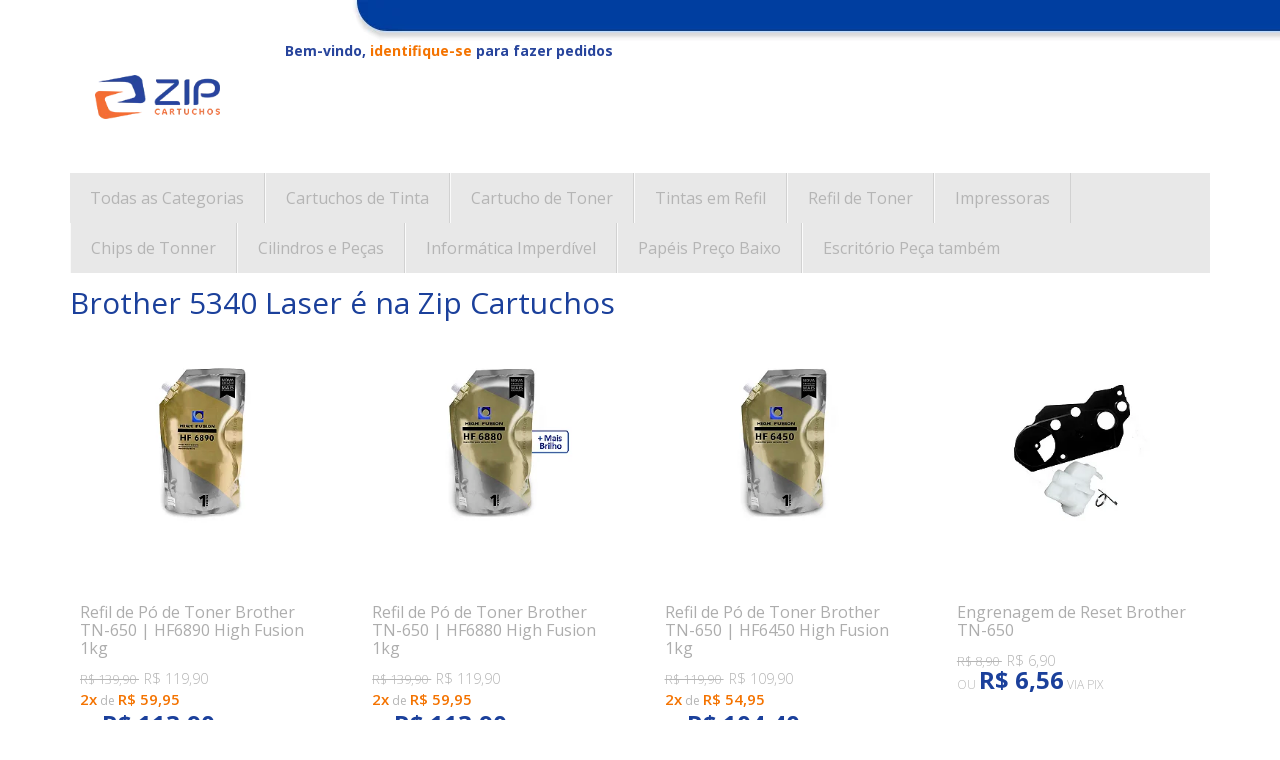

--- FILE ---
content_type: text/css
request_url: https://www.zipcartuchos.com.br/avancado.css?v=20251021-181734
body_size: 14491
content:
.produto .acoes-produto .comprar {display: flex !important;}
.motoboy-produto {float: left;}

#descricao-inferior h2 {font-size: 19px !important;}
.category-description {margin-bottom: 40px;}
.listagem .listagem-linha {border-width: 0px 0 0;}
.pagina-categoria .coluna.span3.esquerda, .pagina-busca .coluna.span3.esquerda {display: none;}
.pagina-categoria .conteudo.span9, .pagina-busca .conteudo.span9 {width: 100%;margin: 0;}
.pagina-categoria .breadcrumbs.borda-alpha, .pagina-busca .breadcrumbs.borda-alpha {display: none !important;}
.pagina-busca a.botao.secundario {display: none;}
.pagina-busca .conteudo h1 {display: none;}
.pagina-busca .conteudo h2 {font-size: 26px;color: #1b409b;font-weight: 600;padding: 14px 0 10px;display: block;margin:0; }
.pagina-categoria #corpo .conteudo h1 {color: #1b409b;text-transform: initial;}
.pagina-categoria #corpo p {font-size: 14px;color: #b7b5b5;}

.pagina-categoria .category-name.with-image > div {justify-content: left !important;}
.ordenar-listagem.topo.clone {margin-left: 20px;}

.ordenar-listagem .dropdown-menu i {display: none;}
.ordenar-listagem.topo.borda-alpha {display: none;}
.banner-top-master {display: none;}
.tarja-news {display: none;}
.tarja-frete {width: 100%;max-width: 100%;}
.tarja-frete a {margin-right: 14px;}
.tarja-frete a:last-child {margin-right: 0;}
.pagina-carrinho .conteiner.tarja-master-top {display: none;}
.carrinho-checkout tr.instalacao {display: none;}

/*PRODUTOS POR IMPRESSORA*/
div#produtoporImpressora {margin-top: 30px;}
#produtoporImpressora h1 {font-size: 26px;color: #1b409b;font-weight: 600;margin: 0;padding: 0 0 20px;display: block;}
/*#produtoporImpressora .span3 {border: 1px solid #eff0ef;}*/
#produtoporImpressora .span3 ul {margin: 10px 20px;font-size: 13px;}
#produtoporImpressora .span3 ul li {padding: 8px 5px;border-bottom: 1px solid #eff0ef;}
#produtoporImpressora .span3 ul li:last-child {border-bottom: 0px;}
#produtoporImpressora .span3 ul li:nth-child(1) {color:#1b409b; font-weight:bold;font-size: 14px;}


.breadcrumbs.borda-alpha {margin-top: 10px;}
.produto .principal .atributos {width: 100%;
    display: flow-root;}
.produto .preco-produto.destaque-preco b {display: none;}

.ordenar-listagem.topo .pagination {display: none;}

.pagina-categoria .category-name .banner.lateral .flexslider li img {height: 180px;}


@media screen and (min-width: 768px){
    .pagina-categoria .category-name.with-image .category-description {padding-right: 90px;}
    .pagina-categoria .category-name.with-image {align-items: center;}
    .pagina-busca .conteudo p {padding-right: 210px;}
    .pagina-busca .conteudo .span6 {margin-left: 0;}

}


/*------------*/


body {
    background: white;
}

.coluna.span3.esquerda .componente.newsletter.borda-principal {
    display: none;
}

.conteiner {
    max-width: 1140px !important;
    margin: 0 auto !important;
    padding: 0 20px !important;
}

body.pagina-inicial #cabecalho {
    margin-bottom: 0px
}

.barra-inicial .lista-redes ul li {
    border: none;
    width: 100px;
    margin-right: 10px;
}

.barra-inicial .lista-redes ul li i {
    background: rgba(255, 0, 0, 0);
    display: none
}

.barra-inicial .lista-redes ul li i.icon-facebook {
    display: block;
}

.barra-inicial .lista-redes ul li i.icon-facebook:hover {
    color: #f47300
}

.barra-inicial .lista-redes ul li i.icon-facebook:after {
    background: url('https://cdn.awsli.com.br/427/427947/arquivos/sprite-zip1.png')no-repeat -190px 0px;
    padding: 15px;
    margin-top: -13px;
    content: '';
    display: block;
    height: auto;
    float: left;
}

.barra-inicial .lista-redes ul li i.icon-facebook:before {
    content: 'Facebook';
    width: 100px;
    height: 20px;
    font-size: 13px;
    line-height: 27px;
    float: left;
    margin-left: 10px;
}

.barra-inicial .lista-redes ul li i.icon-google-plus {
    display: block
}

.barra-inicial .lista-redes ul li i.icon-google-plus:hover {
    color: #f47300
}

.barra-inicial .lista-redes .icon-google-plus:after {
    background: url('https://cdn.awsli.com.br/427/427947/arquivos/sprite-zip1.png')no-repeat 5px 0px;
    padding: 15px;
    margin-top: -13px;
    content: '';
    display: block;
    height: auto;
    float: left;
}

.barra-inicial .lista-redes .icon-google-plus:before {
    content: 'Google+';
    width: 100px;
    height: 20px;
    float: left;
    line-height: 27px;
    margin-left: 10px;
    font-size: 13px;
}

.barra-inicial .canais-contato.span9 li i.icon-phone:before {
    background: url('https://cdn.awsli.com.br/427/427947/arquivos/icontelevedas.png')no-repeat 16px 0px;
    content: '';
    padding: 15px;
    float: left;
    display: block;
    margin-top: 8px;
    margin-bottom: -19px;
}

.barra-inicial .canais-contato.span9 li i.fa.fa-whatsapp:before {
    background: url('https://cdn.awsli.com.br/427/427947/arquivos/sprite-zip1.png')no-repeat 5px 0px;
    content: '';
    padding: 15px;
    float: left;
    display: block;
    margin-top: 8px;
    margin-bottom: -19px;
}

.barra-inicial .canais-contato.span9 li i.fa.fa-skype:before {
    background: url('https://cdn.awsli.com.br/427/427947/arquivos/sprite-zip1.png')no-repeat 5px 0px;
    content: '';
    padding: 15px;
    float: left;
    display: block;
    margin-top: 8px;
    margin-bottom: -19px;
}

.barra-inicial a.meuspedidos i:before {
    background: url('https://cdn.awsli.com.br/427/427947/arquivos/sprite-zip1.png')no-repeat -116px 0px;
    content: '';
    padding: 15px;
    float: left;
    display: block;
    margin-top: 8px;
}

.barra-inicial a.politicadetroca i:before {
    background: url('https://cdn.awsli.com.br/427/427947/arquivos/sprite-zip1.png')no-repeat -144px 0px;
    content: '';
    padding: 15px;
    float: left;
    display: block;
    margin-top: 8px;
}

.barra-inicial a.politicadefrete i:before {
    background: url('https://cdn.awsli.com.br/427/427947/arquivos/sprite-zip1.png')no-repeat -166px 0px;
    content: '';
    padding: 15px;
    float: left;
    display: block;
    margin-top: 8px;
}

.barra-inicial .canais-contato ul li {
    border: none
}

.barra-inicial .canais-contato ul li:hover a {
    color: #f47300;
    text-decoration: none;
    cursor: pointer
}

.conteudo-topo .superior>.span4, .conteudo-topo .inferior {
    display: none;
}

.baixo {
    width: 100%;
    float: left;
    display: block;
    max-width: 940px;
    margin-top: 15px;
}

.baixo .ch-fale>span.bt-fale:hover {
    background-position: 0px -4px;
    cursor: pointer;
}

.baixo .ch-busca {
    width: 100%;
    max-width: 411px;
}

.baixo .ch-busca .busca.borda-alpha {
    background: none;
    border: none;
}

.baixo .ch-busca .busca.borda-alpha input {
    height: 37px;
    font-size: 14px;
    margin-top: -4px;
    padding-left: 12px;
    width: 92%;
}

.baixo .ch-busca .busca.borda-alpha input::-webkit-input-placeholder {
    color: #d4d4d4;
}

.baixo .ch-busca .busca.borda-alpha input:-ms-input-placeholder {
    color: #d4d4d4;
}

.baixo .ch-busca .busca.borda-alpha input::placeholder {
    color: #d4d4d4;
}



.baixo .ch-carrinho {
    width: 54px;
    float: right;
}

.baixo .ch-carrinho .carrinho {
    border: none;
    background: red;
    width: 52px;
    float: right;
    height: 55px;
    margin-top: -3px;
    -webkit-transition: all .1s linear;
    transition: all .1s linear;
    background: url(https://cdn.awsli.com.br/427/427947/arquivos/carrinhozer.png) no-repeat 0px -0px;
}

.baixo .ch-carrinho.carrinho:hover {
    background-position: 0px -90px;
}

.baixo .ch-carrinho .carrinho.vazio {
    border: none;
    background: red;
    width: 52px;
    float: right;
    height: 55px;
    -webkit-transition: all .2s linear;
    transition: all .2s linear;
    margin-top: -3px;
    background: url(https://cdn.awsli.com.br/427/427947/arquivos/sripte-zip1.png) no-repeat -497px -70px;
}

.baixo .ch-carrinho .carrinho i {
    display: none
}


.baixo .ch-carrinho .carrinho-interno {
    border: none;
    border-radius: 5px;
    z-index: 999;
}

h2.logo {
    max-width: 175px;
    width: 100%;
}

#cabecalho .conteudo-topo.span9 {
    margin: 0px
}

#cabecalho>.conteiner>.row-fluid>.span3 {
    width: 205px;
}

h2.logo {
    max-width: 175px;
    width: 100%
}

#cabecalho .conteudo-topo.span9 {
    margin: 0;
    width: 100%;
    max-width: 935px;
}

.baixo .central-fale {
    z-index: 9999 !important;
}

.baixo .ch-fale span.bt-fale:hover .central-fale {
    margin-top: 0px;
    display: block !important;
    position: absolute;
    background: rgba(0, 62, 159, 0.95);
    padding: 15px 25px;
    text-align: center;
    font-size: 14px;
    border-radius: 8px;
    -webkit-box-shadow: 0px 0px 6px 0px black;
    box-shadow: 0px 0px 6px 0px black;
    color: #fff;
    top: 107px;
    z-index: 10;
}

.baixo .ch-fale span.bt-fale .central-fale p {
    margin-bottom: 0;
    font-size: 12px;
    line-height: 24px;
}

.baixo .ch-fale span.bt-fale .central-fale p:nth-child(1) {
    font-size: 16px;
    color: white;
    font-weight: bold;
}

.baixo .ch-fale span.bt-fale .central-fale p:nth-child(2) {
    font-size: 16px;
    color: white;
    font-weight: bold;
}

.baixo .ch-fale span.bt-fale .central-fale p:nth-child(3) {
    font-size: 16px;
    color: white;
    font-weight: bold;
}

.baixo .ch-fale span.bt-fale .central-fale p:nth-child(4) {
    font-size: 16px;
    color: white;
    font-weight: bold;
}

.baixo .ch-fale span.bt-fale .central-fale b {
    font-size: 16px;
    line-height: 40px;
}

.baixo .ch-fale span.bt-fale .central-fale p:nth-child(6) {
    font-size: 15px;
    margin-top: -11px;
}

.baixo .ch-fale span.bt-fale .central-fale p:nth-child(7) {
    font-size: 12px;
    margin-top: -7px;
}

.baixo .ch-fale span.bt-fale .central-fale p:nth-child(8) {
    font-size: 14px;
    padding-top: 6px;
    font-weight: bold;
}

.baixo .ch-fale span.bt-fale .central-fale p:nth-child(9) {
    font-size: 14px;
    font-weight: bold;
}

.baixo .ch-fale span.bt-fale .central-fale a {
    background: none;
    font-size: 12px;
    color: #fff;
    text-decoration: none !important;
}

.baixo .ch-fale span.bt-fale:hover .central-fale button {
    background: #f47920;
    padding: 8px 28px;
    border-radius: 5px;
}

.baixo .ch-fale span.bt-fale:hover .central-fale button:hover {
    background: #fe974d
}

.baixo .ch-fale span.bt-fale:hover .central-fale button i {
    content: '';
    float: left;
    display: block;
    background: url(https://cdn.awsli.com.br/427/427947/arquivos/sprite-zip1.png) no-repeat -99px 0;
    padding: 8px;
    margin-top: 2px;
    margin-left: -6px;
    margin-right: 7px
}


.menu.superior .nivel-um>li:last-child {
    border-right: none !important
}


.menu.superior.desk ul.nivel-um>li.categoria-id-2918911>a:before, .menu.superior.desk ul.nivel-um>li.categoria-id-2947831>a:before {
    background-position-x: -155px;
    width: 30px;
}

.menu.superior.desk ul.nivel-um>li i {
    display: none
}

/* menu personalizado */
.menu.superior .nivel-um>li.com-filho:hover .nivel-dois {
    width: 430px;
    min-height: 200px;
}

.cd-submenu {
    width: 50%;
    height: 100%;
    position: absolute;
    top: 0;
    right: 10px;
}

.menu.superior ul.nivel-um>li:nth-child(2) ul.nivel-dois .cd-submenu {
    background: url(https://cdn.awsli.com.br/427/427947/arquivos/submenu-cartuchos.png) no-repeat center center;
    background-size: 100%;
}

.menu.superior ul.nivel-um>li:nth-child(3) ul.nivel-dois .cd-submenu {
    background: url(https://cdn.awsli.com.br/427/427947/arquivos/submenu-toners.png) no-repeat center center;
    background-size: 90%;
}

.menu.superior ul.nivel-um>li:nth-child(4) ul.nivel-dois .cd-submenu {
    background: url(https://cdn.awsli.com.br/427/427947/arquivos/submenu-impressoras.png) no-repeat center center;
    background-size: 90%;
}

.menu.superior ul.nivel-um>li:nth-child(5) ul.nivel-dois .cd-submenu {
    background: url(https://cdn.awsli.com.br/427/427947/arquivos/submenu-refil-tinta.png) no-repeat center center;
    background-size: 90%;
}

.menu.superior ul.nivel-um>li:nth-child(6) ul.nivel-dois .cd-submenu {
    background: url(https://cdn.awsli.com.br/427/427947/arquivos/sub-info.png) no-repeat center center;
    background-size: 90%;
}

.menu.superior ul.nivel-um>li:nth-child(7) ul.nivel-dois .cd-submenu {
    background: url(https://cdn.awsli.com.br/427/427947/arquivos/submenu-papeis.png) no-repeat center center;
    background-size: 90%;
}

.menu.superior ul.nivel-um>li:nth-child(8) ul.nivel-dois .cd-submenu {
    background: url(https://cdn.awsli.com.br/427/427947/arquivos/submenu-fotocondutores.png) no-repeat center center;
    background-size: 90%;
}




/*.menu.superior ul.nivel-um>li.categoria-id-1447503 ul.nivel-dois .cd-submenu {
    background: url(https://cdn.awsli.com.br/427/427947/arquivos/submenu-cartuchos.png) no-repeat center center;
    background-size: 100%;
}

.menu.superior ul.nivel-um>li.categoria-id-1447504 ul.nivel-dois .cd-submenu {
    background: url(https://cdn.awsli.com.br/427/427947/arquivos/submenu-toners.png) no-repeat center center;
    background-size: 90%;
}

.menu.superior ul.nivel-um>li.categoria-id-1447506 ul.nivel-dois .cd-submenu {
    background: url(https://cdn.awsli.com.br/427/427947/arquivos/submenu-impressoras.png) no-repeat center center;
    background-size: 90%;
}

.menu.superior ul.nivel-um>li.categoria-id-1447507 ul.nivel-dois .cd-submenu {
    background: url(https://cdn.awsli.com.br/427/427947/arquivos/submenu-refil-tinta.png) no-repeat center center;
    background-size: 90%;
}

.menu.superior ul.nivel-um>li.categoria-id-1447509 ul.nivel-dois .cd-submenu {
    background: url(https://cdn.awsli.com.br/427/427947/arquivos/sub-info.png) no-repeat center center;
    background-size: 90%;
}

.menu.superior ul.nivel-um>li.categoria-id-1448095 ul.nivel-dois .cd-submenu {
    background: url(https://cdn.awsli.com.br/427/427947/arquivos/submenu-papeis.png) no-repeat center center;
    background-size: 90%;
}

.menu.superior ul.nivel-um>li.categoria-id-1447511 ul.nivel-dois .cd-submenu {
    background: url(https://cdn.awsli.com.br/427/427947/arquivos/submenu-fotocondutores.png) no-repeat center center;
    background-size: 90%;
}*/

.menu.superior ul.nivel-dois>li.com-filho:first-child {
    position: relative;
}

.menu.superior ul.nivel-dois>li.com-filho {
    position: initial;
}

.menu.superior ul.nivel-um>li>ul.nivel-dois>li>ul.nivel-tres {
    position: absolute;
    top: 15px;
    left: 130px;
    height: 200px;
}

.menu.superior ul.nivel-um>li>ul.nivel-dois>li:first-child>ul.nivel-tres {
    top: 0;
}

.menu.superior ul.nivel-um>li:first-child>ul.nivel-dois>li {
    position: relative;
}

.menu.superior ul.nivel-um>li:first-child ul.nivel-dois>li>ul.nivel-tres {
    left: 100%;
}

.menu.superior ul.nivel-tres>li>ul.nivel-tres {
    border: solid 1px #ddd;
    z-index: 9999;
}

.menu.superior .nivel-um>li:hover .nivel-dois {
    margin-top: 29px;
    -webkit-box-shadow: none;
    box-shadow: none;
    background: #fff;
    -webkit-box-shadow: 0px 10px 30px 0px rgba(0, 0, 0, 0.5);
    box-shadow: 0px 10px 30px 0px rgba(0, 0, 0, 0.5);
}

.menu.superior .nivel-um>li:first-child:hover .nivel-dois {
    background: #27449C;
    width: initial;
    height: initial;
}

.conteudo-topo .superior {
    padding: 10px 0px;
}

.menu.superior.desk ul.nivel-dois {
    padding: 15px 0;
}

.menu.superior.desk ul.nivel-dois>li {
    border: none;
    width: 130px;
}

.menu.superior.desk ul.nivel-um>li>ul.nivel-dois>li a {
    font-size: 16px;
    color: #575757;
    font-weight: normal;
}

.menu.superior.desk ul.nivel-um>li>ul.nivel-dois>li a::before {
    content: "\f111";
    font-family: "FontAwesome";
    font-size: 5px;
    vertical-align: middle;
    color: #f47920;
    margin-right: 5px;
}

.menu.superior.desk ul.nivel-um>li:first-child>ul.nivel-dois>li a::before {
    content: "";
}

.menu.superior.desk ul.nivel-um>li:first-child>ul.nivel-dois>li a {
    color: #fff;
    text-transform: none;
}

.menu.superior.desk ul.nivel-dois>li:hover {
    background: none;
}

.menu.superior.desk ul.nivel-dois>li a:hover {
    color: #f47300 !important;
}


.menu.superior.desk ul.nivel-um>li:first-child>ul.nivel-dois>li>ul.nivel-tres, .menu.superior.desk ul.nivel-um>li:first-child>ul.nivel-dois>li>ul.nivel-tres>li>ul.nivel-tres {
    background: #27449C;
    -webkit-box-shadow: 0px 0px 30px 0px rgba(0, 0, 0, 0.5);
    box-shadow: 0px 0px 30px 0px rgba(0, 0, 0, 0.5);
    border: none;
}

.menu.superior.desk ul.nivel-tres>li {
    border: none;
}

.menu.superior.desk ul.nivel-tres>li a {
    text-transform: capitalize;
}

.menu.superior.desk ul.nivel-tres>li:hover {
    background: none;
}

.nao-encontrou.conteiner {
    text-align: center;
}

.nao-encontrou.conteiner p {
    font-weight: bold;
    font-size: 18px;
    margin-bottom: 30px;
    color: #1b409b;
}

.nao-encontrou.conteiner p:before {
    content: '';
    background: url('https://cdn.awsli.com.br/427/427947/arquivos/sprite-zip1.png') no-repeat -32px 0px;
    padding-left: 35px;
    padding-bottom: 10px;
    padding-top: 5px;
}

.nao-encontrou.conteiner buttom a {
    font-size: 14px;
    color: white;
    padding: 6px 10px;
    line-height: 0px;
    background: #27449C;
    border-radius: 5px;
    margin-left: 10px;
    height: 20px;
    text-decoration: none !important;
}

.nao-encontrou.conteiner buttom a:hover {
    background: #f47300
}

#rodape .institucional .lista-redes {
    display: none
}

.span4.sobre-loja-rodape .rodape-fale {
    display: block !important;
}

body.pagina-inicial .menu.lateral .nivel-um>li {
    display: none;
}

body.pagina-inicial .menu.lateral .nivel-um>li:first-child {
    display: block;
}

body.pagina-inicial .menu.lateral .nivel-um>li>a {
    display: none
}

body.pagina-inicial .menu.lateral .nivel-um>li {
    border: none
}

.cd-todos {
    display: block;
    padding: 20px 10px 10px;
    background: #27449C;
    color: #fff;
    font-weight: 600;
}

.cd-todos::after {
    content: "\f0dd";
    font-family: "FontAwesome";
    float: right;
    font-size: 18px;
    margin-top: -5px;
}

body.pagina-inicial .menu.lateral {
    border-bottom: solid 5px #27449C;
    -webkit-box-shadow: 0px 5px 30px 0px rgba(0, 0, 0, 0.3);
    box-shadow: 0px 5px 30px 0px rgba(0, 0, 0, 0.3);
}

body.pagina-inicial .menu.lateral .nivel-dois {
    padding: 0px;
    border: 1px solid #b4b4b4;
    -webkit-box-shadow: none;
    box-shadow: none;
    border-radius: 0;
}

body.pagina-inicial .menu.lateral .nivel-dois li {
    border: none;
}

body.pagina-inicial .menu.lateral .nivel-dois>li>a, body.pagina-inicial .menu.lateral .nivel-tres>li>a {
    color: black;
    font-size: 14px;
    font-family: "Open Sans";
    border-bottom: 1px solid #b4b4b4;
    font-weight: 600;
    width: 100%;
}

body.pagina-inicial .menu.lateral .nivel-dois>li:last-child>a, body.pagina-inicial .menu.lateral .nivel-tres>li:last-child>a {
    border-bottom: none;
}

body.pagina-inicial .menu.lateral .nivel-tres {
    border: solid 1px #b4b4b4;
}

a.bem-vindo.cor-secundaria {
    font-size: 14px;
    font-weight: bold;
    color: #27449C;
    text-decoration: none !important;
    margin-left: 10px;
}

a.bem-vindo.cor-secundaria span {
    color: #f47300;
}

a.bem-vindo.cor-secundaria span:hover {
    text-decoration: underline !important
}

/* marcas */
body.pagina-inicial .marcas {
    display: none;
}

body.pagina-inicial .marcas li {
    width: auto !important;
    height: auto !important;
    padding: 0px 89px;
}

body.pagina-inicial .marcas.hidden-phone {
    background: #27449C;
    margin-top: -13px;
}

body.pagina-inicial .marcas.hidden-phone .flexslider.carousel {
    background: transparent
}

body.pagina-inicial .marcas li a b {
    color: #cecece;
    font-size: 14px;
    text-transform: uppercase;
}

body.pagina-inicial .marcas .flex-direction-nav .flex-next {
    background: transparent url('https://cdn.awsli.com.br/427/427947/arquivos/sprite-zip1.png') no-repeat 21px -147px;
    opacity: 1 !important;
    right: 10px !important;
}

body.pagina-inicial .marcas .flex-direction-nav .flex-prev {
    background: transparent url('https://cdn.awsli.com.br/427/427947/arquivos/sprite-zip1.png') no-repeat -75px -147px;
    opacity: 1 !important;
    left: 10px !important;
}

body.pagina-inicial .marcas .flex-direction-nav .flex-next:hover {
    opacity: .8 !important
}

body.pagina-inicial .marcas .flex-direction-nav .flex-prev:hover {
    opacity: .8 !important
}

/* botoes */

.cadastro .botao:hover, .pagina-categoria .caixa-destaque .botao:hover, .carrinho-interno .botao:hover, .pagina-carrinho .caixa-destaque .botao:hover, #modalContato .control-group .botao.principal.pull-right+.botao:hover, #modalContato .control-group .botao.principal.pull-right:hover, #AdicionarFavoritoLogin:hover, #AdicionarFavoritoErroModal .botao:hover, #AdicionarFavoritoSucessoModal .botao:hover, #id_botao_login:hover {
    opacity: 0.8;
    color: #fff;
}

.pagina-carrinho .finalizar-compra .botao {
    border-radius: 56px;
    text-shadow: none;
}

.pagina-carrinho .finalizar-compra .botao:first-child {
    background: #E3E3E3;
    color: #95989A;
    font-size: 13px;
    font-weight: bold;
    padding: 10px 15px;
    text-transform: uppercase;
}

.pagina-carrinho .finalizar-compra .botao:first-child::before {
    content: "\f104";
    font-family: "FontAwesome";
    margin-right: 10px;
}

.pagina-carrinho .finalizar-compra .botao.principal.grande {
    background: url(https://cdn.awsli.com.br/427/427947/arquivos/concluir-compra-carrinho.png) no-repeat center !important;
    color: #fff;
    font-size: 0;
    width: 265px;
    height: 56px;
    font-weight: bold;
    text-transform: uppercase;
    border: none;
    border-radius: 0;
}

.cadastro .botao:first-child {
    background: #E3E3E3 !important;
    color: #95989A;
}

.pagina-conta .conteudo .botao {
    background: #E3E3E3 !important;
    color: #95989A;
}

.pagina-conta .conteudo .botao i {
    color: #95989A;
}

#finalizarCompra, #id_botao_login, .submit-email.botao.principal {
    border-radius: 56px;
}

.submit-email.botao.principal {
    font-size: 14px !important;
    text-shadow: none;
    background: #27449C;
    color: #fff;
    text-transform: uppercase;
}

#finalizarCompra {
    background: url(https://cdn.awsli.com.br/427/427947/arquivos/concluir-compra-carrinho.png)no-repeat center !important;
    color: #fff;
    width: 265px;
    height: 56px;
    text-transform: uppercase;
    font-size: 0;
    border-radius: 0;
}

#finalizarCompra i {
    color: #fff;
}

/* menu lateral */
.pagina-categoria .menu.lateral, .pagina-busca .menu.lateral {
    -webkit-box-shadow: none;
    box-shadow: none;
    border: solid 1px #ddd;
    border-top: none;
}

.pagina-categoria .menu.lateral>ul, .pagina-busca .menu.lateral>ul {
    border-top: solid 4px #1b409b;
}

.pagina-categoria .menu.lateral ul li, .pagina-busca .menu.lateral ul li {
    border: none;
    text-transform: none !important;
}

.pagina-categoria .menu.lateral ul li a, .pagina-categoria .menu.lateral.outras ul li a strong, .pagina-busca .menu.lateral ul li a, .pagina-busca .menu.lateral.outras ul li a strong {
    color: #b5b5b5 !important;
    font-size: 14px !important;
    font-weight: 400;
    text-transform: none !important;
}

.pagina-categoria .menu.lateral ul li.ativo .titulo, .pagina-busca .menu.lateral ul li.ativo .titulo {
    color: #000;
    font-weight: 600 !important;
    font-size: 14px !important;
}

.pagina-categoria .menu.lateral ul a strong.titulo, .pagina-busca .menu.lateral ul a strong.titulo {
    font-size: 14px !important;
    font-weight: 400;
    text-transform: uppercase;
}

.pagina-categoria .menu .nivel-dois, .menu .nivel-tres, .menu.lateral .nivel-um>li>a, .pagina-busca .menu .nivel-dois, .menu .nivel-tres, .menu.lateral .nivel-um>li>a {
    -webkit-box-shadow: none;
    box-shadow: none;
    text-transform: none !important;
}

.pagina-categoria .menu .nivel-dois li:hover, .menu.lateral.outras .nivel-um li:hover a strong {
    color: #000;
    text-shadow: none;
}

.pagina-categoria .menu li.com-filho>a i, .pagina-busca .menu li.com-filho>a i {
    display: none;
}

/* cadastro */
.cadastro input[type="text"], .cadastro input[type="password"], .cadastro select, .identificacao .control-group input, .cadastro input {
    border-radius: 20px !important;
}

.cadastro a {
    color: #000;
    font-weight: 400;
}

.cadastro i, .campos-pedido i {
    color: #1b409b;
}


.cadastro label {
    color: #b5b5b5;
    font-size: 14px;
    font-weight: 600;
}

.cadastro .caixa-sombreada {
    border: none;
}

.identificacao .control-group input, {
    border: solid 1px #ddd;
}

.campos-pedido input, select {
    border-radius: 56px;
}

/* minha conta */
#cabecalho .btn-group>a {
    background: none;
    color: #1b409b !important;
    -webkit-box-shadow: none;
    box-shadow: none;
    font-size: 14px;
    border: none;
    border-radius: 10px;
}

#cabecalho .btn-group ul li a {
    color: #838383;
    font-size: 14px;
}

#cabecalho .btn-group ul li a:hover {
    background: #F2F2F2;
    color: #838383;
}

#cabecalho .btn-group ul {
    border-radius: 0;
    border: none;
}

.conta-menu {
    border-color: #1b409b !important;
}

.conta-menu ul li a:hover {
    background: #1b409b;
}

.minha-conta i, .conta-menu i, .abas-conta i {
    color: #1b409b;
}

.minha-conta h3.titulo {
    color: #27449c;
    font-weight: 600;
}

.minha-conta legend, .minha-conta a, .conta-menu ul li a, .abas-conta li a.titulo {
    color: #000;
    font-weight: 600;
}

.minha-conta .botao i {
    color: #fff;
}

/* tabela carrinho */
.tabela-carrinho strong.preco-produto, .tabela-carrinho strong.preco-promocional {
    color: #000 !important;
}

.tabela-carrinho .quantidade input[type="text"] {
    border-radius: 56px;
}

/* produto interna */
.ch-retirar, .ch-retirar:active, .ch-retirar:focus {
    background: url(https://cdn.awsli.com.br/427/427947/arquivos/retirar-na-loja.png) no-repeat center center;
    display: block;
    float: left;
    text-align: center;
    width: 48%;
    height: 30px;
    border-radius: 5px;
    font-weight: 600;
    padding: 14px 0;
    font-size: 0;
}

.ch-retirar:hover {
    text-decoration: none;
    color: #fff;
    opacity: 1;
}

.ch-frete-gratis {
    margin-left: 20px;
}

.listagem .listagem-linha li {
    border: none;
}

/* barra topo */
#barraTopo {
    background: #1b409b;
    height: 80px;
}

#barraTopo .busca form {
    width: 363px;
    position: relative;
}

#barraTopo .busca input::-webkit-input-placeholder {
    color: #d4d4d4;
}

#barraTopo .busca input:-ms-input-placeholder {
    color: #d4d4d4;
}

#barraTopo .busca input::placeholder {
    color: #d4d4d4;
}



#barraTopo .carrinho {
    width: 54px;
    float: right;
}

/*#barraTopo .carrinho {
    border: none;
    background: red;
    width: 52px;
    float: right;
    height: 55px;
    margin-top: 15px;
    -webkit-transition: all .1s linear;
    transition: all .1s linear;
    background: url(https://cdn.awsli.com.br/427/427947/arquivos/carrinhos-topo-zip.png) no-repeat -62px 1px;
}*/

#barraTopo .carrinho.vazio {
    border: none;
    background: red;
    width: 52px;
    float: right;
    height: 55px;
    -webkit-transition: all .2s linear;
    transition: all .2s linear;
    margin-top: 15px;
    background: url(https://cdn.awsli.com.br/427/427947/arquivos/carrinhos-topo-zip.png) no-repeat 0px 2px;
}

#barraTopo .carrinho i {
    display: none
}

#barraTopo .carrinho>a>span {
    display: none
}

#barraTopo .carrinho strong.qtd-carrinho.titulo.cor-secundaria {
    font-size: 12px;
    color: white;
    position: absolute;
    margin-top: -6px;
    margin-left: 36px;
    font-weight: bold;
}

#barraTopo .carrinho-interno {
    margin-top: 12px;
    border: none;
    border-radius: 5px;
}

#barraTopo h4.titulo a {
    background: url(https://cdn.awsli.com.br/427/427947/arquivos/logo-topo.png) no-repeat 0px 0px;
    width: 100%;
    height: 100px;
    display: block;
    font-size: 0;
    margin-top: 20px;
    margin-left: 10px;
}

#barraTopo .ch-categorias {
    color: #fff;
    font-size: 16px;
    text-decoration: none;
    margin: 23px 0;
    padding-bottom: 15px;
}

#barraTopo .acoes {
    margin-top: 24px;
    float: right;
    display: -webkit-inline-box;
}



#barraTopo .acoes .ch-fale:hover .central-fale {
    display: block !important;
}

#barraTopo .acoes .ch-fale .central-fale {
    position: absolute;
    margin-top: 17px;
    background: rgba(0, 62, 159, 0.95);
    padding: 15px 25px;
    text-align: center;
    font-size: 14px;
    border-radius: 8px;
    -webkit-box-shadow: 0px 0px 6px 0px black;
    box-shadow: 0px 0px 6px 0px black;
    color: #fff;
    z-index: 10;
}

#barraTopo .acoes .ch-fale .central-fale button {
    background: #f47920;
    padding: 8px 28px;
    border-radius: 5px;
}

#barraTopo .acoes .ch-fale .central-fale button a {
    font-size: 12px;
    color: #fff;
    text-decoration: none !important;
}

#barraTopo .acoes .ch-fale .central-fale button:hover {
    background: #fe974d;
}

#barraTopo .acoes .ch-fale .central-fale button i {
    content: '';
    float: left;
    display: block;
    background: url(https://cdn.awsli.com.br/427/427947/arquivos/sprite-zip1.png) no-repeat -99px 0;
    padding: 8px;
    margin-top: 2px;
    margin-left: -6px;
    margin-right: 7px
}

#barraTopo .ch-fale span.bt-fale .central-fale p {
    margin-bottom: 0;
    font-size: 12px;
    line-height: 24px;
}

#barraTopo .ch-fale span.bt-fale .central-fale p:nth-child(1) {
    font-size: 16px;
    color: white;
    font-weight: bold;
}

#barraTopo .ch-fale span.bt-fale .central-fale p:nth-child(2) {
    font-size: 16px;
    color: white;
    font-weight: bold;
}

#barraTopo .ch-fale span.bt-fale .central-fale p:nth-child(3) {
    font-size: 16px;
    color: white;
    font-weight: bold;
}

#barraTopo .ch-fale span.bt-fale .central-fale p:nth-child(4) {
    font-size: 16px;
    color: white;
    font-weight: bold;
}

#barraTopo .ch-fale span.bt-fale .central-fale b {
    font-size: 16px;
    line-height: 40px;
}

#barraTopo .ch-fale span.bt-fale .central-fale p:nth-child(6) {
    font-size: 15px;
    margin-top: -11px;
}

#barraTopo .ch-fale span.bt-fale .central-fale p:nth-child(7) {
    font-size: 12px;
    margin-top: -7px;
}

#barraTopo .ch-fale span.bt-fale .central-fale p:nth-child(8) {
    font-size: 14px;
    padding-top: 6px;
    font-weight: bold;
}

#barraTopo .ch-fale span.bt-fale .central-fale p:nth-child(9) {
    font-size: 14px;
    padding-bottom: 20px;
    font-weight: bold;
}

#barraTopo .acoes>div, #barraTopo .acoes>a {
    -webkit-transition: all .1s;
    transition: all .1s;
}

#barraTopo .acoes>div:hover, #barraTopo .acoes>a:hover {
    -webkit-transition: all .1s;
    transition: all .1s;
    margin-top: 2px;
}

/* menu categorias personalizado */
.box-categorias {
    position: relative;
}

.menu-categorias {
    position: absolute;
    top: 62px;
    left: 0px;
    background: #fff;
    padding: 0;
    display: none;
    z-index: 99999;
    width: 260px;
    margin-left: 0;
    border-radius: 0;
    border: 1px solid #b4b4b4;
}

.menu-categorias li {
    padding: 10px;
    border-bottom: solid 1px #ddd;
}

.menu-categorias li:last-child {
    border-bottom: none;
}

.menu-categorias li:hover {
    background: rgba(0, 0, 0, 0.05);
}

.menu-categorias li:hover a {
    color: #000;
}

.menu-categorias li a {
    color: #000;
    font-size: 14px;
    text-decoration: none;
    padding-bottom: 0;
    font-weight: 600;
    padding: 10px;
}

.menu-categorias li:last-child a {
    border: none;
}

.menu-categorias li a i {
    font-size: 0;
}

.menu-open {
    display: block;
}

@media only screen and (max-width: 768px) {
    /* topo */ #cabecalho .conteiner {
        background: transparent;
    }

    }
    #cabecalho form#form-buscar {
        top: 79px !important;
        width: 89%;
    }

    #cabecalho form#form-buscar input#auto-complete {width: 100% !important;}
    #cabecalho form#form-buscar button.botao.botao-busca {right: 35px !important}


    #cabecalho .atalhos-mobile {
        background: #fff;
        border: none;
        border-bottom: solid 5px #f36d35;
        padding: 10px 0;
    }

    #cabecalho .atalhos-mobile ul li.fundo-principal {
        background: #f36d35;
        margin-right: 10px;
    }

    #cabecalho .atalhos-mobile ul li {
        height: 30px;
    }

    #cabecalho .atalhos-mobile ul li a.icon-home::before {
        content: "";
        background: url(https://cdn.awsli.com.br/427/427947/arquivos/icones-mobile-zip.png) no-repeat 0px 5px;
        padding: 20px;
    }

    #cabecalho .atalhos-mobile ul li a.icon-user::before {
        content: "";
        background: url(https://cdn.awsli.com.br/427/427947/arquivos/icones-mobile-zip.png) no-repeat -272px 5px;
        padding: 20px;
    }

    #cabecalho .atalhos-mobile ul li a.icon-shopping-cart::before {
        content: "";
        background: url(https://cdn.awsli.com.br/427/427947/arquivos/icones-mobile-zip.png) no-repeat -330px 5px;
        padding: 20px;
    }

    #cabecalho .atalhos-mobile ul li a:hover {
        opacity: 0.8;
    }

    /* logo */


    .conteiner .logo {
        margin: 0;
    }

    /* header */
    

    .conteudo-topo .superior {
        padding: 0;
    }

    #cabecalho .conteiner {
        height: 100%;
    }

    /* busca */
    #cabecalho .conteudo-topo .busca-mobile {
        background: none;
    }

    #cabecalho .conteudo-topo .busca input {
        border-radius: 0;
        border: solid 1.2px #dbdbdb;
    }

    #cabecalho .conteudo-topo .busca input::-webkit-input-placeholder {
        color: #8e8e8e;
        font-size: 12px;
    }

    #cabecalho .conteudo-topo .busca input:-ms-input-placeholder {
        color: #8e8e8e;
        font-size: 12px;
    }

    #cabecalho .conteudo-topo .busca input::placeholder {
        color: #8e8e8e;
        font-size: 12px;
    }

    #cabecalho .conteudo-topo .busca .botao {
        background: none;
        color: #47546c;
    }

    /* menu */
    #cabecalho .conteudo-topo .menu.superior {
        background: #1b409b;
        width: 100%
        float: right;
    }

    #cabecalho .conteudo-topo .menu.superior ul {
        border: none;
        background: #1b409b;
        width: initial;
        height: initial;
    }

    #cabecalho .conteudo-topo .menu.superior ul.nivel-um li a strong, #cabecalho .conteudo-topo .menu.superior ul.nivel-dois li a {
        color: #fff;
        font-size: 14px;
    }

    #cabecalho .conteudo-topo .menu.superior ul li {
        border: none;
    }

    #cabecalho .conteudo-topo .menu.superior>ul.nivel-um>li:hover {
        background: none;
    }

    #cabecalho a.atalho-menu {
        background: #1b409b;
        border-radius: 0;
        line-height: 20px;
    }

    #cabecalho .conteudo-topo .busca-mobile .atalho-menu.icon-th::before {
        content: "";
        background: url(https://cdn.awsli.com.br/427/427947/arquivos/burger-menu-zip.png) no-repeat 0px 0px;
        margin-top: 5px;
        width: 22px;
        height: 20px;
    }

    #cabecalho .menu.superior .nivel-um>li:hover .nivel-dois {
        margin-top: 0;
    }

    .menu.superior .nivel-um>li:hover .nivel-dois {
        -webkit-box-shadow: none;
        box-shadow: none;
    }

    /* banners */
    body.pagina-inicial .secao-banners {
        margin-top: 20px !important;
    }

    /* listagem produtos */
    .listagem .listagem-item .acoes-produto-responsiva {
        display: none !important;
    }

    .listagem.com-caixa .listagem-item .imagem-produto {
        border-bottom: none;
    }

    /* produto interna */
    .cep .input-append.input-prepend button {
        line-height: 20px;
    }

    .ch-frete-gratis {
        display: block;
        margin-left: 0;
        float: left;
        margin-top: 20px;
    }

    .produto .conteiner-imagem>div, .acoes-produto .preco-produto, .produto-compartilhar, .produto .principal>div {
        border: none;
    }

    body.pagina-produto .principal .comprar a.botao.botao-comprar.principal.grande, .ch-retirar {
        width: 100% !important;
    }

    .banner.tarja, .cd-submenu {
        display: none !important;
    }

    div.cep {
        margin-bottom: 0 !important;
    }
    
    .ordenar-listagem.topo.clone {margin-left:0px;}
}

/* ------------------------------ PADRAO MODELO ------------------------------*/
body .conteiner {
    max-width: 1140px !important;
    margin: 0 auto;
    padding: 0 20px;
}

.botao {
    background-color: #f47300;
    color: #fff;
    background-image: none;
    border: none;
}

.fundo-principal, .menu li:hover>a .fundo-secundario, .flex-control-paging li a.flex-active, .dropdown-menu>li>a:hover, .filtro.lista ul li label:hover, .menu-simples li a:hover, .menu-simples li.active a {
    background: #f47300;
}

.botao.principal {
    background: #1b409b;
    border-radius: 20px;
}

.botao:hover {
    opacity: .8;
    color: white
}

.close, .close:focus, .icon-remove {
    color: #f47300;
    opacity: 1;
}

.close:hover {
    opacity: .8
}

#modalContato table b {
    color: #f47300;
    font-size: 11px;
    font-weight: normal;
}

#modalContato .form-horizontal .control-label, #modalContato table span, #modalContato table a {
    color: #1c1c1c;
    font-size: 11px;
    font-weight: normal;
    font-family: "Open Sans";
    font-size: 12px
}

span.carrino-total .titulo {
    color: #f47300;
}

.menu li.com-filho>a i {
    display: none;
}

/*banners*/
.conteiner-principal .secao-banners .conteiner .banner {
    padding: 0 !important;
    margin: 0 !important
}

.secao-banners {
    margin-bottom: 20px
}

body.pagina-inicial .secao-banners {
    margin-bottom: 0px;
    padding-bottom: 0px;
    background-position-y: top !important;
    background-repeat: no-repeat !important;
    background-position-x: center !important;
}

.flexslider .slides img:hover {
    opacity: .8
}

/* FULL BANNER */
.secao-banners .banner.cheio .flex-control-nav {
    right: 50%;
    background: rgba(255, 0, 0, 0);
}

.secao-banners .banner.cheio .flex-control-paging li a {
    width: 25px;
    height: 3px;
    margin: 1px;
    background: #fff;
    border: 0px solid #b8b8b8;
    border-radius: 10px;
    -webkit-box-shadow: none;
    box-shadow: none;
}

.secao-banners ol li {
    background: transparent !important;
}

.secao-banners .banner.cheio .flex-control-paging li a.flex-active {
    width: 25px;
    height: 3px;
    margin: 0;
    border: none;
    background: #f47300;
}

.secao-banners .banner.cheio .flex-direction-nav .flex-next {
    right: 10px !important;
    background: transparent url('https://cdn.awsli.com.br/427/427947/arquivos/sprite-zip1.png') no-repeat -39px 101%;
    padding-top: 10px;
}

.secao-banners .banner.cheio .flex-direction-nav .flex-prev {
    background: transparent url('https://cdn.awsli.com.br/427/427947/arquivos/sprite-zip1.png') no-repeat -9px 101%;
    padding-top: 10px;
}

.secao-banners .banner.cheio .flexslider:hover .flex-direction-nav .flex-next, .secao-banners .banner.cheio .flexslider .flex-direction-nav .flex-next {
    opacity: 1;
    right: 10px !important;
}

.secao-banners .banner.cheio .flexslider:hover .flex-direction-nav .flex-prev, .secao-banners .banner.cheio .flexslider .flex-direction-nav .flex-prev {
    opacity: 1;
    left: 10px !important;
}

/*tarja*/
.banner.tarja {
    background-color: #fff;
    padding: 17px 0px 30px 0px;
    -webkit-box-shadow: none;
    box-shadow: none;
    margin-bottom: -10px;
    text-align: center;
}

.banner.tarja .conteiner {
    padding: 0
}

/*listagem*/
div#listagemProdutos .listagem-item {
    background: #fff;
    -webkit-box-shadow: none;
    box-shadow: none;
    border-radius: 20px;
    border: none;
}

div#listagemProdutos .listagem-item:hover, div#listagemProdutos .listagem .listagem-item:active {
    -webkit-box-shadow: 0 0 10px rgba(0, 0, 0, 0.28);
    box-shadow: 0 0 10px rgba(0, 0, 0, 0.28);
    outline: 0 solid rgba(0, 0, 0, 0.1)
}

.listagem .listagem-item:hover .info-produto {
    opacity: 1;
}

.produto .acoes-flutuante .nome-produto {
    font-size: 12px
}

div#listagemProdutos .listagem-item:hover, .listagem.aproveite-tambem .listagem-item:hover {
    background: none;
    -webkit-box-shadow: none !important;
    box-shadow: none !important;
}



/* listagem-informacao-do-produto */
.listagem .listagem-item .imagem-produto {
    height: 350px
}

.listagem .listagem-item .nome-produto {
    font-size: 16px;
    color: #adadad;
    font-weight: normal;
    text-transform: none;
    min-height: 0px !important;
}

.listagem .listagem-item .info-produto {
    font-size: 12px;
    font-weight: 300;
    padding: 0;
    text-transform: uppercase;
}

.listagem .listagem-item strong.preco-promocional, body.pagina-produto strong.preco-promocional, .tabela-carrinho .listagem strong.preco-promocional, .tabela-carrinho .preco-produto .preco-promocional, .tabela-carrinho .subtotal strong, .tabela-carrinho .total strong {
    font-size: 14px;
    font-weight: 300;
    text-transform: uppercase;
}

.tabela-carrinho strong.cor-secundaria {
    font-size: 15px;
    color: #27449C;
    font-weight: 600;
    text-transform: none;
}

.preco-produto.destaque-preco.com-promocao s.preco-venda.titulo, body.pagina-produto s.preco-venda.titulo {
    color: #c8c8c8;
}

.preco-produto.destaque-preco.com-promocao strong.preco-promocional.cor-principal.titulo, body.pagina-produto strong.preco-promocional.cor-principal.titulo, strong.preco-promocional.cor-principal.titulo {
    font-size: 22px;
    font-weight: bold;
    color: #27449C;
}

/* listagem-bandeiras */
.listagem .listagem-item span.fundo-principal.bandeira-promocao {
    background: #f47300;
    -webkit-box-shadow: 0px 0px 0px;
    box-shadow: 0px 0px 0px;
    border: none;
    width: 67px;
    line-height: 6px;
    height: 28px;
    border-radius: 5px;
    opacity: 1 !important;
    font-weight: 500;
    text-align: center;
    font-size: 13px;
    padding-top: 10px;
}

.listagem .listagem-item span.fundo-principal.bandeira-promocao:after {
    /* content:"off"; */
    display: block;
    text-align: center;
    font-weight: 300;
    margin: -2px -4px;
}

.listagem .listagem-item span.bandeira-frete-gratis.label-success {
    background: rgba(58, 121, 32, 0.81);
    -webkit-box-shadow: 0px 0px 0px;
    box-shadow: 0px 0px 0px;
    border: 1px solid rgba(54, 98, 36, 0.73) !important;
    border: none;
    width: 90px;
    height: 27px;
    border-radius: 5px;
    font-size: 11px;
    margin-top: 1px;
    white-space: nowrap;
    line-height: 0px;
    padding: 7px;
    float: left;
    float: right;
    padding-top: 13px;
    text-align: center;
    margin-right: 9px;
}

.listagem .listagem-item span.adicionado-carrinho.bandeira-carrinho {
    display: none !important;
}

/* listagem-adicionado */
.listagem-item.produto-adicionado {
    background: #fff url('https://cdn.awsli.com.br/465/465735/arquivos/produt-adicionado.png') no-repeat 50% 90% !important;
}

.listagem-item.produto-adicionado .info-produto>div {
    opacity: 0;
}

.listagem-item.produto-adicionado .info-produto .nome-produto {
    opacity: 0;
}

div#listagemProdutos .listagem-item.produto-adicionado:hover .info-produto {
    opacity: 1;
}

/* PAGINA PRODUTO */
body.pagina-produto .aproveite-tambem .listagem-item {
    border: none;
    outline: 0px !important;
    -webkit-box-shadow: none;
    box-shadow: none;
    border-radius: 29px;
}

body.pagina-produto .info-principal-produto .nome-produto {
    font-size: 26px;
    color: #1b409b;
    font-family: "Open Sans";
    font-weight: 600;
    margin-top: 0;
}

body.pagina-produto .parcelas-produto .accordion .accordion-group .accordion-heading .text-parcelas {
    color: #27449C;
    font-size: 14px;
    font-family: "Open Sans";
    font-weight: 700;
}

body.pagina-produto .parcelas-produto .accordion .accordion-group .accordion-heading:hover .text-parcelas {
    color: #f47300;
}

body.pagina-produto .parcelas-produto .accordion .accordion-group .accordion-heading b.text-parcelas.pull-right.cor-principal {
    color: #f47300 !important;
    font-size: 15px;
}

body.pagina-produto .abas-custom .tab-content {
    -webkit-box-shadow: none;
    box-shadow: none
}

body.pagina-produto .acoes-flutuante {
    -webkit-box-shadow: none;
    box-shadow: none;
    border: 1px solid #b5b5b5;
    border-radius: 10px;
    overflow: hidden;
}

body.pagina-produto .acoes-flutuante a.botao.botao-comprar.principal.grande {
    background: url(https://cdn.awsli.com.br/427/427947/arquivos/comprar.png) no-repeat center center;
    width: 50%;
    padding: 10px 0px;
    min-width: 200px;
    display: block;
    font-size: 0;
    height: 30px;
}

body.pagina-produto .produto .acoes-flutuante .close_float {
    color: #f47300
}

body.pagina-produto .produto-compartilhar .lista-favoritos {
    background: #f47300
}

body.pagina-produto .parcelas-produto .accordion .accordion-group .accordion-body .accordion-inner b {
    color: #f47300
}

form#formCalcularFrete b.cor-secundaria, form.form-horizontal b.cor-secundaria {
    font-family: "Open Sans";
    font-size: 12px;
    font-weight: 600;
    color: #000;
}

body.pagina-produto .principal .comprar a.botao.botao-comprar.principal.grande {
    background: red;
}

body.pagina-produto .produto .cep ul li .prazo {
    color: #27449C;
}

body.pagina-produto .principal .comprar a.botao.botao-comprar.principal.grande {
    background: url(https://cdn.awsli.com.br/427/427947/arquivos/comprar.png) no-repeat center center;
    font-size: 0px;
    height: 30px;
    width: 48%;
    margin: 0px;
    padding: 14px 0;
    border: none;
    float: left;
    margin-right: 2%;
}

body.pagina-produto .principal .acoes-produto>div {
    float: left;
    display: block;
    width: 100%;
    max-width: 490px;
    position: relative;
}

body.pagina-produto .produto .acoes-produto .comprar .qtde-adicionar-carrinho {
    width: 40% !important;
}

body.pagina-produto .principal .comprar a.botao.botao-comprar.principal.grande:hover {
    opacity: .8
}

body.pagina-produto span.cor-secundaria.disponibilidade-produto {
    font-weight: normal;
    color: #444;
    display: inline-block;
    margin: 20px 0 0 0 !important;
}

body.pagina-produto span.cor-secundaria.disponibilidade-produto b {
    color: green
}

#descricao table td {
    padding: 5px;
    border: 1px solid #ffffff;
    font-size: 14px;
}

#descricao h2 {
    color: #1b409b !important;
    font-size: 24px;
    font-weight: bold;
    line-height: 60px;
    font-weight: 700;
}

#descricao h3 {
    line-height: 60px;
    text-align: center;
}

#descricao p {
    font-size: 14px;
    color: #b5b5b5;
    text-align: center;
}

#descricao ul {
    font-size: 14px;
}

/* --- RODAPE --- */
/* newsletter */
#barraNewsletter.posicao-rodape {
    position: static;
    -webkit-box-shadow: 0 3px 14px rgba(0, 0, 0, .15);
    box-shadow: 0 3px 14px rgba(0, 0, 0, .15);
}

#barraNewsletter, #barraNewsletter .show-hide, #barraNewsletter .componente, #barraNewsletter.posicao-rodape .conteiner {
    background-color: #ffffff;
}

#barraNewsletter p.texto-newsletter.newsletter-cadastro {
    opacity: 0;
}

#barraNewsletter.posicao-rodape .componente .interno {
    background: url('https://cdn.awsli.com.br/427/427947/arquivos/newsletter.png') no-repeat center left;
}

#barraNewsletter .componente input {
    border: none;
    text-transform: uppercase;
    -webkit-box-shadow: none;
    box-shadow: none;
    margin-left: 100px;
    border-bottom: 3px solid #b5b5b5;
    height: 24px;
    margin-top: 13px;
    font-family: "Open Sans";
    width: 390px !important;
    border-radius: 0px !important;
}

#barraNewsletter .componente .botao {
    border-radius: 60px;
    width: 34px;
    height: 34px;
    margin-top: 13px;
    margin-left: 10px;
    padding: 0px;
    background: #f47300;
    border: none;
    -webkit-box-shadow: none;
    box-shadow: none;
}

#barraNewsletter .componente .botao:hover {
    opacity: .8
}

#barraNewsletter .componente .newsletter-assinar:after {
    content: "\f00c";
    font-family: FontAwesome;
    font-size: 24px;
    line-height: 24px;
}

#barraNewsletter .componente div.newsletter-cadastro, #barraNewsletter .componente .newsletter-confirmacao {
    width: 50%;
    height: 69px;
    float: right;
    margin-top: -16px;
}

#barraNewsletter .componente .newsletter-confirmacao span {
    margin-left: 153px !important;
    color: red;
    margin-top: 15px;
}

#barraNewsletter .componente .newsletter-confirmacao .icon-ok {
    margin: 18px 0px;
    margin-left: 100px;
    color: black;
    font-size: 40px;
}

#barraNewsletter .componente .alert {
    position: absolute;
    margin: -40px 190px;
}

/* rodape-institucional */
div#rodape .institucional {
    background: #ffffff;
}

#rodape {
    position: relative;
    display: block;
    margin: 0 auto;
    margin-top: 0;
}

#rodape .institucional .titulo, #rodape .pagamento-selos .titulo {
    color: #27449C;
    font-family: "Open Sans";
    border: none;
    font-size: 18px;
    font-weight: bold;
    margin-bottom: 0px;
}

div#rodape .institucional li {
    list-style: none;
}

div#rodape .institucional li a {
    color: #b5b5b5;
    font-size: 14px;
    font-family: "Open Sans";
}

.span4.sobre-loja-rodape .titulo {
    text-align: center;
}

div#rodape .institucional p {
    color: #b5b5b5;
    font-size: 14px;
    text-transform: none;
    font-family: "Open Sans";
    margin-bottom: 0px;
    text-align: center;
}

div#rodape .institucional p:nth-child(1) {
    font-size: 16px;
    font-weight: bold;
    color: #27449C;
}

div#rodape .institucional p:nth-child(2) {
    font-size: 16px;
    font-weight: bold;
    color: #27449C;
}

div#rodape .institucional p:nth-child(3) {
    font-size: 16px;
    font-weight: bold;
    color: #27449C;
}

div#rodape .institucional p:nth-child(3):after {
    content: '';
    background: url('https://cdn.awsli.com.br/427/427947/arquivos/sprite-zip1.png') no-repeat -69px 2px;
    padding-right: 20px;
}

div#rodape .institucional p:nth-child(5) {
    font-size: 14px;
    padding-top: 8px;
}

div#rodape .institucional p:nth-child(8) {
    font-size: 12px;
}

div#rodape .institucional p:nth-child(9), div#rodape .institucional p:nth-child(10) {
    font-weight: bold;
    padding-bottom: 5px;
}

div#rodape .institucional .span4.sobre-loja-rodape button {
    width: 100%;
    background: none;
    text-align: center;
    margin-top: 30px
}

div#rodape .institucional .span4.sobre-loja-rodape button a {
    width: 100px;
    background: #27449C;
    text-align: center;
    padding: 10px 25px;
    color: white !important;
    border-radius: 5px;
    margin-top: 20px;
}

div#rodape .institucional .span4.sobre-loja-rodape button a:hover {
    background: #f47300;
    text-decoration: none;
}

div#rodape .institucional .span4.sobre-loja-rodape button a:before {
    content: '10';
    color: transparent !important;
    width: 19px;
    margin-left: -2px;
    margin-right: 1px;
    background: url(https://cdn.awsli.com.br/427/427947/arquivos/sprite-zip1.png) no-repeat -99px 3px;
}

div#rodape .institucional .span4.sobre-loja-rodape b {
    color: #b5b5b5;
    font-size: 14px;
    font-weight: normal;
}

div#rodape .institucional .span4.sobre-loja-rodape {
    text-align: center;
}

/* rodape-pagamento-selos */
#rodape .pagamento-selos {
    background: #ffffff;
}

/* rodape-redes-sociais */
#rodape .redes-sociais {
    background: none;
    -webkit-box-shadow: none;
    box-shadow: none;
    border: none
}

#rodape .redes-sociais li {
    border: none;
    margin-right: 3px
}

#rodape .redes-sociais ul li a i {
    background: rgba(255, 0, 0, 0);
    border: 3px solid #404040;
    border-radius: 60px;
    color: #424242;
    font-size: 20px;
}

#rodape .redes-sociais ul li:hover a i {
    background: #414141;
    color: white
}

#rodape .pagamento-selos .span4.condicoes, #rodape .pagamento-selos .span4.selos, #rodape .pagamento-selos .span4.pagamento {
    width: 100%;
    margin: 0px;
    margin-bottom: 20px
}

#rodape .pagamento-selos ul.gateways-rodape {
    display: none
}

.span4.condicoes p {
    font-size: 16px;
    color: #a1a1a1;
    font-family: "Open Sans";
}

.span4.condicoes a {
    color: #27449C;
    text-decoration: none !important
}

.span4.condicoes a:hover {
    color: #f47300
}

/* GERAL */
.borda-principal, .atributos ul li a:hover, .atributos ul li.active a, .tema-escuro .nav-tabs li.active a, .elastislide-carousel ul li.active a {
    border-color: #204ec1;
}

button#finalizarCompra, body.pagina-carrinho.tema-transparente .finalizar-compra button.botao.principal.grande, .carrinho-interno>div .botao {
    background-color: #54dd24;
}

.carrinho-checkout .atendimento, .carrinho-checkout .atendimento .icone-box {
    border: none;
}

.carrinho-checkout .atendimento li .display-table {
    color: #27449C;
    font-weight: bold;
}

.carrinho-checkout .atendimento li .display-table .cor-principal {
    color: #040404;
    font-weight: normal;
}

.carrinho-checkout .formas .accordion-heading .forma-conteiner .envio-prazo-entrega {
    color: #f47300
}

.carrinho-checkout .formas .accordion-heading .forma-conteiner span {
    color: #0d0d0d;
}


table.table.tabela-carrinho.border-alpha h6.cor-secundaria {
    text-transform: uppercase;
}

.tabela-carrinho .subtotal strong, .tabela-carrinho .total strong {
    font-size: 20px
}

span.help-inline a {color: #b5b5b5;font-size: 13px;}
span.help-inline a i {color: #f47300;}

/* MAPA PERSONALIZADO */
div#modalMap .btn-select {
    position: relative;
    padding: 0;
    min-width: 236px;
    width: 100%;
    border-radius: 0;
    margin-bottom: 20px
}

div#modalMap .btn-select .btn-select-value {
    padding: 6px 12px;
    display: block;
    position: absolute;
    left: 0;
    right: 34px;
    text-align: left;
    text-overflow: ellipsis;
    overflow: hidden;
    border-top: none !important;
    border-bottom: none !important;
    border-left: none !important
}

.btn-select .btn-select-arrow {
    float: right;
    line-height: 20px;
    padding: 6px 10px;
    top: 0
}

.btn-select ul {
    display: none;
    background-color: #fff;
    color: #000;
    clear: both;
    list-style: none;
    padding: 0;
    margin: 0;
    border-top: none !important;
    position: absolute;
    left: -1px;
    right: -1px;
    top: 33px;
    z-index: 999
}

.btn-select ul li {
    padding: 7px 20px;
    text-align: left;
    font-size: 15px;
}

.btn-select ul li:hover {
    background-color: #f4f4f4
}

.btn-select ul li.selected {
    color: #fff
}

.btn-select.btn-default:hover, .btn-select.btn-default:active, .btn-select.btn-default.active {
    border-color: #ccc
}

.btn-select.btn-default ul li.selected {
    background-color: #ccc
}

.btn-select.btn-default ul, .btn-select.btn-default .btn-select-value {
    background-color: #fff;
    border: #ccc 1px solid
}

.btn-select.btn-default:hover, .btn-select.btn-default.active {
    background-color: #e6e6e6
}

.btn-select.btn-primary:hover, .btn-select.btn-primary:active, .btn-select.btn-primary.active {
    border-color: #286090
}

.btn-select.btn-primary ul li.selected {
    background-color: #1b409b;
    color: #fff;
}

.btn-select.btn-primary ul {
    border: #2e6da4 1px solid
}

.btn-select.btn-primary .btn-select-value {
    background-color: #428bca;
    border: #2e6da4 1px solid
}

.btn-select.btn-primary:hover, .btn-select.btn-primary.active {
    background-color: #286090
}

.btn-select.btn-success:hover, .btn-select.btn-success:active, .btn-select.btn-success.active {
    border-color: #4cae4c
}

.btn-select.btn-success ul li.selected {
    background-color: #4cae4c;
    color: #fff
}

.btn-select.btn-success ul {
    border: #4cae4c 1px solid
}

.btn-select.btn-success .btn-select-value {
    background-color: #5cb85c;
    border: #4cae4c 1px solid
}

.btn-select.btn-success:hover, .btn-select.btn-success.active {
    background-color: #449d44
}

.btn-select.btn-info:hover, .btn-select.btn-info:active, .btn-select.btn-info.active {
    border-color: #46b8da
}

.btn-select.btn-info ul li.selected {
    background-color: #46b8da;
    color: #fff
}

.btn-select.btn-info ul {
    border: #46b8da 1px solid
}

.btn-select.btn-info .btn-select-value {
    background-color: #5bc0de;
    border: #46b8da 1px solid
}

.btn-select.btn-info:hover, .btn-select.btn-info.active {
    background-color: #269abc
}

.btn-select.btn-warning:hover, .btn-select.btn-warning:active, .btn-select.btn-warning.active {
    border-color: #eea236
}

.btn-select.btn-warning ul li.selected {
    background-color: #eea236;
    color: #fff
}

.btn-select.btn-warning ul {
    border: #eea236 1px solid
}

.btn-select.btn-warning .btn-select-value {
    background-color: #f0ad4e;
    border: #eea236 1px solid
}

.btn-select.btn-warning:hover, .btn-select.btn-warning.active {
    background-color: #d58512
}

.btn-select.btn-danger:hover, .btn-select.btn-danger:active, .btn-select.btn-danger.active {
    border-color: #d43f3a
}

.btn-select.btn-danger ul li.selected {
    background-color: #d43f3a;
    color: #fff
}

.btn-select.btn-danger ul {
    border: #d43f3a 1px solid
}

.btn-select.btn-danger .btn-select-value {
    background-color: #d9534f;
    border: #d43f3a 1px solid
}

.btn-select.btn-danger:hover, .btn-select.btn-danger.active {
    background-color: #c9302c
}

.btn-select.btn-select-light .btn-select-value {
    background-color: #fff;
    color: #000
}

div#modalMap .map-right-cont, div#modalMap span.nao.temos.loja {
    width: 50%;
    float: right;
    color: #1b409b;
    display: block;
    max-height: 500px;
}

div#modalMap .map-left-cont {
    width: 49%;
    float: left;
    overflow: hidden;
    display: block;
    max-height: 500px;
    height: 450px;
    padding: 0px;
    margin-top: -136px;
    z-index: 99999999;
    position: relative;
}

div#modalMap div#descmap {
    height: 314px;
    float: left;
    width: 100%;
}

div#modalMap a.btn.btn-primary.btn-select.btn-select-light {
    width: 102%;
    background: #1b409b;
    float: right;
    height: 58px;
    border: none;
    -webkit-box-shadow: none;
    box-shadow: none;
    margin-right: -16px;
}

div#modalMap {
    max-width: 900px;
    width: 100%;
    margin: initial;
    border-radius: 0px;
    -webkit-transform: translateX(-50%);
    transform: translateX(-50%);
    margin-top: 50px;
    z-index: 9999;
}

div#modalMap .btn-select.btn-select-light .btn-select-value {
    background: none;
    border: none;
    color: white;
    padding-left: 20px;
    line-height: 46px;
    font-size: 21px;
}

div#modalMap .btn-select.btn-select-light .btn-select-value:after {
    content: '';
    float: right;
    padding: 12px;
    background: url('https://cdn.awsli.com.br/427/427947/arquivos/Camada 540.png');
    margin-top: 10px;
    margin-right: -12px;
    -webkit-transition: all .3s linear;
    transition: all .3s linear;
}

div#modalMap a.btn.btn-primary.btn-select.btn-select-light.active .btn-select-value:after {
    content: '';
    float: right;
    padding: 12px;
    background: url(https://cdn.awsli.com.br/427/427947/arquivos/upa.png) !important;
    margin-top: 10px;
    margin-right: -12px;
    -webkit-transition: all .3s linear;
    transition: all .3s linear;
}

div#modalMap .umaunid {
    height: 58px;
    background: none;
    border: none;
    line-height: 55px;
    color: #1b409b;
    font-size: 21px;
    margin-left: 20px;
}

div#modalMap .btn-select.btn-primary ul#sh {
    margin-top: 24px;
}

div#modalMap div#descmap .map-right-cont p {
    margin-bottom: 0px;
    font-size: 18px;
    color: #1b409b;
    line-height: 22px
}

div#modalMap p.mp-time-day, div#modalMap p.mp-tel-tit, div#modalMap p.mp-local-nome {
    font-weight: bold
}

div#modalMap div#descmap .map-right-cont {
    margin-right: -3px;
}

div#modalMap .mp-local, div#modalMap .mp-time, div#modalMap .mp-email, div#modalMap .mp-tel {
    margin-bottom: 15px
}

div#modalMap span.nao.temos.loja a {
    background: #f47300;
    padding: 3px 8px;
    text-align: left;
    cursor: pointer;
    border-radius: 5px;
    margin-top: -10px;
    color: white;
    float: right;
    font-size: 16px;
    text-decoration: none !important;
}

div#modalMap span.nao.temos.loja a:hover {
    opacity: .8
}

div#modalMap span.nao.temos.loja, span.nao.temos.loja b {
    float: left;
    width: 440px;
    font-size: 15px;
}

div#modalMap span.nao.temos.loja {
    margin-left: 20px;
    width: 420px;
    margin-top: 1px;
}

div#modalMap .mp-local {
    padding-left: 50px;
    background: url('https://cdn.awsli.com.br/224/224423/arquivos/Camada 541.png') no-repeat 8px 14px;
}

div#modalMap .mp-email {
    padding-left: 50px;
    background: url('https://cdn.awsli.com.br/224/224423/arquivos/Camada 543.png') no-repeat 8px 4px;
}

div#modalMap .mp-tel {
    padding-left: 50px;
    background: url('https://cdn.awsli.com.br/224/224423/arquivos/Camada 674.png') no-repeat 3px 15px;
}

div#modalMap .mp-time {
    padding-left: 50px;
    background: url('https://cdn.awsli.com.br/224/224423/arquivos/Camada 674-1.png') no-repeat 8px 14px;
}

@media screen and (min-width: 641px) and (max-width:920px) {
    div#modalMap iframe {
        width: 100% !important;
    }

    div#modalMap {
        width: 80%;
        overflow-y: scroll;
        /* transform: translateX(0%); */
    }

    div#modalMap .umaunid {
        margin-top: -50px
    }

    div#modalMap div#descmap {
        padding: 0px 0px;
        width: 90%;
        padding-left: 20px;
        /* overflow-x: hidden; */
    }

    div#modalMap span.nao.temos.loja {
        margin: 20px auto;
        display: inline-block !important;
        margin-left: 60px;
    }

    div#modalMap a.btn.btn-primary.btn-select.btn-select-light {
        width: 100%;
        margin: 0px
    }

    div#modalMap .map-left-cont, div#modalMap .map-right-cont {
        float: left;
        width: 100%;
        margin-top: 30px;
        /* overflow: hidden; */
    }

    p.mp-tel-zap:after {
        content: url('https://cdn.awsli.com.br/427/427947/arquivos/Camada 674-2.png');
        margin-left: 5px;
    }

    body.pagina-inicial .secao-banners {
        background: url('https://cdn.awsli.com.br/427/427947/arquivos/bg-fullbanner.png') no-repeat center top;
        margin-bottom: 0px;
        padding-bottom: 0px;
        margin-top: 180px;
    }
}

@media screen and (min-width: 640px) and (max-width:767px) {
    div#modalMap {
        width: 80%;
        overflow-y: scroll;
        -webkit-transform: translateX(0%);
        transform: translateX(0%);
    }

    div#modalMap .map-left-cont {
        width: 104%;
    }

    div#modalMap span.nao.temos.loja {
        margin: 0px
    }

    div#modalMap span.nao.temos.loja, span.nao.temos.loja b {
        width: 100% !important;
        margin-top: 10px;
        margin-bottom: 10px;
    }
}

/* QA */

body.pagina-produto .produto .principal span.desconto-a-vista::before {
    content: "\f02a";
    font-family: "FontAwesome";
    display: inline-block;
    color: #b8b8b8;
    font-size: 20px;
    margin-right: 10px;
}

body.pagina-produto .produto .principal span.desconto-a-vista strong {
    color: #1b409b;
    font-size: 19px;
}

body.pagina-produto .tab-content h3 strong {
    color: #1b409b;
    font-size: 24px;
    font-weight: 700;
}

.preco-produto strong.titulo {
    color: #1b409b;
    font-size: 24px;
    font-weight: bold;
}

#rodape div.span9.span12 {
    text-align: left !important;
}


body.pagina-produto .produto .principal span.desconto-a-vista::before {
    content: "\f02a";
    font-family: "FontAwesome";
    display: inline-block;
    color: #b8b8b8;
    font-size: 20px;
    margin-right: 10px;
}

body.pagina-produto .produto .principal span.desconto-a-vista strong {
    color: #1b409b;
    font-size: 19px;
}

.preco-produto strong.titulo {
    color: #1b409b;
    font-size: 24px;
    font-weight: bold;
}

#rodape div.span9.span12 {
    text-align: left !important;
}

.marcas .conteiner {
    padding: 10px 0 !important;
}

/* marcas */
.cd-marcas {
    background: #27449C;
    padding: 20px 0 10px;
    text-align: center;
}

/* breadcrumbs */
.breadcrumbs ul li a>i {
    display: none;
}

.breadcrumbs ul li a {
    font-size: 14px !important;
    color: #b5b5b5;
}

.breadcrumbs ul li:after {
    color: #b5b5b5;
}

.breadcrumbs ul li:last-child:after {
    content: "";
}

.breadcrumbs {
    margin-bottom: 0 !important;
    display: inline-block;
}

/* cep */
div.cep {
    padding-bottom: 0 !important;
}

#formCalcularCep {
    border: solid 1px #ddd;
    padding: 20px;
    border-bottom: none;
}

/* pagina produto */
#descricao {
    margin-top: 60px;
}

.cd-titulo {
    color: #1b409b;
    font-size: 24px;
    font-weight: 700;
    text-align: center;
    margin-bottom: 0;
    line-height: 20px;
}

/* bandeiras */
.bandeiras-produto {
    display: none;
}

@media only screen and (min-width: 768px) {
    /* banner */ .secao-banners .flexslider {
        border: none;
    }

    .secao-banners .conteiner {
        max-width: 100%;
        padding: 0px;
    }

    .secao-banners .banner.cheio img {
        width: 100%;
        height: 350px;
    }

    .banner.tarja {
        text-align: center;
        display: block;
        float: none;
        height: 20px;
        background: #ff000000;
        margin: 0 auto;
        max-width: 1140px;
    }

    .spanNone.banner.tarja {
        margin-top: -30px;
    }
}

/* carrinho */
.tabela-carrinho strong.preco-promocional.cor-principal.titulo {
    color: #27449C !important;
}

/* pagina busca */
.pagina-busca .conteudo h1 {
    color: #27449C;
    font-size: 22px;
}

.pagina-busca .conteudo ol {
    margin: 0;
    margin-bottom: 10px;
}

.pagina-busca .conteudo ol li {
    color: #b5b5b5;
    font-size: 14px;
}

/* avise me */
div.avise-me {
    text-align: left;
    color: #27449C;
}

.unidades {
    display: block;
    border: solid 1px #ddd;
    border-bottom: none;
    padding: 20px 10px;
    height: auto;
    min-height: 40px;
}

.unidades .fb-compartilhar {
    margin-top: 10px;
}

.produto .cep ul {
    margin-top: 0;
}

.produto .cep .aviso-disponibilidade {
    margin: 20px 0;
    font-size: 13px;
}

.chdesc {
    position: fixed;
    top: 25%;
    left: 0;
    right: 0;
    margin: 0 auto;
    width: 100%;
    max-width: 720px;
    background: white;
    z-index: 99999999;
    border: 1px solid #1b409b;
    padding: 0;
    overflow: hidden;
    border-radius: 5px;
    padding-bottom: 15px;
    -webkit-box-shadow: 0px 0px 0px 1689pc #0000004d;
    box-shadow: 0px 0px 0px 1689pc #0000004d;
}

.chdesc button.close {
    padding: 0;
    cursor: pointer;
    background: transparent;
    border: 0;
    -webkit-appearance: none;
    top: 10px;
    position: absolute;
    right: 10px;
    background: #fbfbfb;
    width: 37px;
    height: 37px;
    border-radius: 40px;
    color: red;
}

.chdesc button.close i {
    color: #1b409b;
}

.chdesc .titulo {
    background: #1b409b;
    width: 100%;
    display: block;
    height: 59px;
    padding-left: 20px;
    color: white;
    font-size: 16px;
    line-height: 57px;
}

.chdesc p {
    padding: 15px;
    font-size: 14px;
    color: black;
}

.chdesc p span {
    font-weight: bold;
    color: grey;
    float: left;
}

a.helpch {
    cursor: pointer;
    color: #003ba8;
    font-size: 12px;
    float: right;
}

a.helpch:before {
    content: "\f059";
    border-radius: 60px;
    color: #f47300;
    display: block;
    float: left;
    font-size: 16px;
    font-family: fontawesome;
    margin-right: 3px;
}

@media screen and (max-width: 767px) {
    .span9.span12 p {
        margin-bottom: -25px !important
    }
}

.span9.span12 p {
    padding: 5px 0px 15px 0px;
}

/* fale conosco whatsapp */
.whats-btn {
    margin: 10px 0;
    display: block;
}

.whats-btn:hover, .whats-btn:focus {
    text-decoration: none;
}

.whats-btn .whats-content {
    display: -webkit-box;
    display: -ms-flexbox;
    display: flex;
    -ms-flex-wrap: wrap;
    flex-wrap: wrap;
    -webkit-box-align: center;
    -ms-flex-align: center;
    align-items: center;
    -webkit-box-pack: center;
    -ms-flex-pack: center;
    justify-content: center;
}

.whats-btn .whats-content .whats-icon {
    -webkit-box-flex: 0;
    -ms-flex: 0 0 20%;
    flex: 0 0 20%;
}

.whats-btn .whats-content .whats-icon svg {
    width: 50px;
    height: 50px;
    display: block;
}

.whats-btn .whats-content .whats-text {
    text-align: center;
    color: #fff;
    margin: 5px 0;
}

.whats-btn .whats-content .whats-text strong {
    font-weight: 700;
    font-size: 16px;
}

.whats-btn .whats-content .whats-text span {
    display: block;
    width: 100%;
    font-weight: 400;
    font-size: 14px;
}

/* whatsapp fixed */
/*.whats-btn-fixed {
    position: fixed;
    bottom: 5px;
    right: 245px;
    width: 70px;
    height: 70px;
    z-index: 999;
}*/

.whats-btn-fixed {
    position: fixed;
    bottom: 45px;
    right: 30px;
    width: 70px;
    height: 70px;
    z-index: 999;
}

/* bandeiras */
.parcelas-produto .accordion .accordion-group .accordion-heading span.accordion-toggle svg {
    vertical-align: middle;
    margin-right: 5px;
}

.parcelas-produto .accordion .accordion-group .accordion-heading span.accordion-toggle span {
    font-weight: 500;
    color: #959595;
    font-size: 13px;
}

.tarja-news input {
    width: 250px;
}

.tarja-news {
    width: 30%;
    float: right;
}

.tarja-frete {
    /*max-width: 67%;*/
    height: 70px;
    float: left;
    padding-top: 10px;
    margin-left: 8px;
}

.tarja-master {
    position: relative;
    z-index: 2;
    padding-top: 0;
    height: 71px;
    width: 100%;
    float: left;
    background-color: #fff;
}

span.nao-e-revenda-texto, .preco-produto-nao-revenda span {
    color: #b5b5b5 !important;
}

span.nao-e-revenda-titulo b , .preco-produto-nao-revenda>span> b {
    font-weight: normal !important;
    color: #666;
}

.preco-produto-nao-revenda a span {
    color: #2f2fff !important;
}
.preco-produto-revenda * {
    font-weight: normal !important;
}

/* CN - 18/03/2020 */

.banner-top-master {
    background: #333333;
}
.tarja-banner-sub {
    display: none;
}

.tarja-master {
  height: 53px !important;
}

.tarja-frete {
  height: 53px !important;
  padding: 0px;
}

.tarja-news p {
  margin: 0 0 0 7.5px;
}

.banner-top-master .container {
    max-width: 1140px !important;
}

#modalSaiba1 .fa.fa-times-circle {
    font-size: 30px;
    color: white;
    opacity: 1;
}

.produto .acoes-flutuante .close_float {
    padding: 15px 20px !important;
}

@media screen and (min-width: 768px){
    .preco-produto {
        width: 100%;
    }
}
.pagina-produto .nome .receba-hoje {
    margin-left: -14px !important;
}













/*NOVOS AJUSTES 2023*/


/*
Onde houver azul, usar #27449C
Onde houver laranja, usar #F06E37
Onde houver cinza, usar #b5b5b5
*/

a, .cor-principal {color: #b5b5b5;}
a:hover, a:focus, .menu a:hover {color: #555;}
.atributo-comum a:hover span, .atributo-comum .active a span {color: #27449C;}

.produto-sob-consulta .produto .principal .acoes-produto {margin-top: -20px;position: relative;}
.produto-indisponivel .produto .principal .acoes-produto div.avise-me{top: -7px;position: relative;}
.produto-indisponivel .produto .principal .acoes-produto div+div > div {margin-top: -35px;}

/*-----*/

.pagina-produto #corpo a.a-click {display: none;}
.hidden-phone.tarja-master {display: none;}

body, .cor-secundaria {color: #b5b5b5;}
.cinza {color: #b5b5b5;}
.caixa-sombreada {box-shadow: 0 0 0px rgba(0,0,0,0.25);}
#cabecalho .logo a img {width: 71%;}
.barra-inicial .lista-redes {display: none;}
.barra-inicial .canais-contato.span9 {float: right;}
.barra-inicial {background: #ffffff;background-image: url(https://cdn.awsli.com.br/427/427947/arquivos/bg-barrainicial.png);background-position: center;height: 41px;}
.barra-inicial i {display: none;}
.barra-inicial ul.cn-menubarra {display: block !important;}
.barra-inicial ul {display: none;}
.cn-menubarra a {font-size: 13px;font-weight: 600;}
.barra-inicial .canais-contato ul li {margin: 0 19px;}
.barra-inicial .canais-contato ul li:first-child {margin-left: 0;}
.barra-inicial .canais-contato ul li:last-child {margin-right: 0;}
.baixo .ch-busca .busca.borda-alpha .botao-busca {background: transparent;right: 23px;top: 8px;font-weight: 600;}
.baixo .ch-busca .busca.borda-alpha .botao-busca:before {color: #1c1c1c;}
.ch-busca input#auto-complete {border-color: #ebebeb;box-shadow: inset 0 0px 0px rgba(0,0,0,0.075);border-radius: 15px;}
.baixo a.ch-nossas {display: none !important;}
.baixo .ch-busca, .baixo .ch-fale, .baixo .ch-nossas, .baixo .ch-entra, .baixo .ch-carrinho {float: left;}
.baixo .ch-entra>a:before {content: "Entre ou se Cadastre";display: block;font-size: 15px;color: #27449C;font-weight: 700;line-height: 13px;transition:all 0.3s ease;}
.baixo .ch-entra>a:hover:before {color: #F06E37;transition: all 0.3s ease;}
.baixo .ch-entra>a:after {content: "para acessar sua conta";display: block;font-size: 15px;color: #b5b5b5;line-height: 13px;}
.baixo .ch-entra>a {font-size: 0 !important;display: block;text-decoration: none;}
.baixo .ch-fale>span.bt-fale:before {content: "Fale Conosco";display: block;font-size: 15px;color: #27449C;font-weight: 700;line-height: 13px;transition:all 0.3s ease;}
.baixo .ch-fale>span.bt-fale:hover:before {color: #F06E37;transition: all 0.3s ease;}
.baixo .ch-fale>span.bt-fale:after {content: "adoramos conversar";display: block;font-size: 15px;color: #b5b5b5;line-height: 13px;}
.ch-entra {border-right: 1px solid #b5b5b5;margin-right: 25px;padding-right: 25px;}
.ch-fale {padding-right: 25px;}
.carrinho>a .titulo span:before {content: "Carrinho";display: block;font-size: 15px;color: #27449C;font-weight: 700;line-height: 13px;transition: all 0.3s ease;}
.carrinho>a .titulo span {font-size: 0 !important;}
.baixo .ch-carrinho .carrinho {border: none;background: url(https://cdn.awsli.com.br/427/427947/arquivos/icon-carrinho.png) no-repeat 0px 0px;background-size: contain;height: 32px;width: 140px;}
.baixo .ch-carrinho .carrinho strong.qtd-carrinho.titulo.cor-secundaria {font-size: 11px;color: #27449C;position: absolute;margin-left: 36px;font-weight: bold;border: 2px solid #27449C;border-radius: 50px;left: -14px;line-height: 16px;width: 15px;text-align: center;top: -9px;background-color: #fff;}
.baixo .carrinho a >span {margin-left: 48px;}
.baixo .carrinho span.cor-secundaria {display: none;}
.baixo .ch-fale, .baixo .ch-entra, .baixo .ch-carrinho {margin-top: 2px;}
.baixo .ch-carrinho {width: 140px;}
.baixo .ch-carrinho .carrinho-interno {margin-top: -8px;}
.menu.superior.desk {background: #ffffff;margin: 0px;padding: 10px 0 0;}
.menu.superior.desk ul.nivel-um>li>a strong {padding: 0px 5px;font-size: 13.5px;font-weight: 700;color: #27449C;}
.menu.superior a {display: grid;}
#barraTopo .ch-categorias::before {content: "";background: url(https://cdn.awsli.com.br/427/427947/arquivos/icone-menu-branco.png) no-repeat 0px 0px;display: inline-block;width: 32px;height: 37px;margin-right: 10px;vertical-align: middle;background-size: contain !important;}
#barraTopo a.ch-nossas {display: none;}
#barraTopo .acoes .ch-fale:before {content: "Fale Conosco";display: block;font-size: 15px;color: #fff;font-weight: 700;line-height: 13px;transition:all 0.3s ease;}
#barraTopo .acoes .ch-fale:after {content: "adoramos conversar";display: block;font-size: 15px;color: #fff;line-height: 13px;}
#barraTopo .acoes .ch-entra>a:before {content: "Entre ou se Cadastre";display: block;font-size: 15px;color: #fff;font-weight: 700;line-height: 13px;transition:all 0.3s ease;}
#barraTopo .acoes .ch-entra>a:after {content: "para acessar sua conta";display: block;font-size: 15px;color: #fff;line-height: 13px;}
#barraTopo .acoes .ch-entra a {display: block;font-size: 0;text-decoration: none;}
#barraTopo .busca input {background: #fff;margin-top: 15px;height: 40px;padding-left: 10px;width: 345px;box-shadow: inset 0 0px 0px rgba(0,0,0,0.075);border-radius: 15px;border: 0;}
#barraTopo .busca .botao {top: 15px;width: 50px;height: 48px;background-color: transparent;color: #1c1c1c;background-image: none;}
#barraTopo .carrinho {border: none;background: url(https://cdn.awsli.com.br/427/427947/arquivos/icon-carrinho-branco.png) no-repeat 0px 0px;background-size: contain;height: 32px;width: 35px;float: right; margin-top: 17px;}
#barraTopo .busca {width: 43%;}
#barraTopo .hidden-phone.span8 {width: 50%;margin: 0;}
#barraTopo .ch-entra {border-right: 0px solid #b5b5b5;margin-right: 0;}

/*MENU*/
.menu.superior.desk ul.nivel-um>li>a:before {width: 100%;height: 35px;content: '';display: inline-block;background-repeat: no-repeat !important;background-position: center center !important;background-size: contain !important;margin: auto;}
.menu.superior.desk ul.nivel-um>li:nth-child(1)>a::before {background-image: url(https://cdn.awsli.com.br/427/427947/arquivos/icone-menu-v2.png);}
.menu.superior.desk ul.nivel-um>li:nth-child(2)>a::before {background-image: url(https://cdn.awsli.com.br/427/427947/arquivos/icone-cartuchos-v2.png);}
.menu.superior.desk ul.nivel-um>li:nth-child(3)>a::before {background-image: url(https://cdn.awsli.com.br/427/427947/arquivos/icone-toner-v2.png);width: 60px;}
.menu.superior.desk ul.nivel-um>li:nth-child(4)>a::before {background-image: url(https://cdn.awsli.com.br/427/427947/arquivos/icone-tintas-v2.png);}
.menu.superior.desk ul.nivel-um>li:nth-child(5)>a::before {background-image: url(https://cdn.awsli.com.br/427/427947/arquivos/icone-refil-v2.png);}
.menu.superior.desk ul.nivel-um>li:nth-child(6)>a::before {background-image: url(https://cdn.awsli.com.br/427/427947/arquivos/cone-sublimacao-v2.png);}
.menu.superior.desk ul.nivel-um>li:nth-child(7)>a::before {background-image: url(https://cdn.awsli.com.br/427/427947/arquivos/icone-clips-v2.png);}
.menu.superior.desk ul.nivel-um>li:nth-child(8)>a::before {background-image: url(https://cdn.awsli.com.br/427/427947/arquivos/icone-cilindros-v2.png);}
.menu.superior.desk ul.nivel-um>li:nth-child(9)>a::before {background-image: url(https://cdn.awsli.com.br/427/427947/arquivos/icone-informatica-v2.png);}
.menu.superior.desk ul.nivel-um>li:nth-child(10)>a::before {background-image: url(https://cdn.awsli.com.br/427/427947/arquivos/icone-papeis-v2.png);}
.menu.superior.desk ul.nivel-um>li:nth-child(11)>a::before {background-image: url(https://cdn.awsli.com.br/427/427947/arquivos/icone-escritorio-v2.png);width: 42px;}

/*.menu.superior.desk ul.nivel-um>li.categoria-id-11661230>a:before {background-image: url(https://cdn.awsli.com.br/427/427947/arquivos/icone-escritorio.png);}
.menu.superior.desk ul.nivel-um>li.categoria-id-1448095>a:before {background-image: url(https://cdn.awsli.com.br/427/427947/arquivos/icone-papeis.png);}
.menu.superior.desk ul.nivel-um>li.categoria-id-1447509>a:before {background-image: url(https://cdn.awsli.com.br/427/427947/arquivos/icone-informatica.png);}
.menu.superior.desk ul.nivel-um>li.categoria-id-1447511>a:before {background-image: url(https://cdn.awsli.com.br/427/427947/arquivos/icone-cilindros.png);}
.menu.superior.desk ul.nivel-um>li.categoria-id-1447506>a:before {background-image: url(https://cdn.awsli.com.br/427/427947/arquivos/icone-refil.png);}
.menu.superior.desk ul.nivel-um>li.categoria-id-1447507>a:before {background-image: url(https://cdn.awsli.com.br/427/427947/arquivos/icone-tintas.png);}
.menu.superior.desk ul.nivel-um>li.categoria-id-1447504>a:before {background-image: url(https://cdn.awsli.com.br/427/427947/arquivos/icone-toner.png);}
.menu.superior.desk ul.nivel-um>li.categoria-id-1447503>a:before {background-image: url(https://cdn.awsli.com.br/427/427947/arquivos/icone-cartuchos.png);}
.menu.superior.desk ul.nivel-um>li:first-child>a::before {background-image: url(https://cdn.awsli.com.br/427/427947/arquivos/icone-menu.png);}*/

.menu.superior .nivel-um>li.com-filho:hover .nivel-dois{top: auto;margin: 0;z-index: 999;padding-left: 10px;}
.menu.superior .nivel-um>li.com-filho:hover .nivel-dois {width: 100%;}
.menu.superior .nivel-um>li.com-filho:hover .nivel-dois .imagem-lateral {bottom: 80px;/*width: 30%;*/max-height: 300px;max-width: 300px;display: flex;position: absolute;right: 0;z-index: -1;}
.menu.superior.desk .nivel-um>li.refil-de-toner > .nivel-dois .imagem-lateral {width: 25%;}
.menu.superior.desk .nivel-um>li.informatica > .nivel-dois .imagem-lateral{width: 20%;}
.menu.superior.desk ul.nivel-um>li {border: none;padding: 0px;width: 9%;text-align: center;}
.menu.superior.desk ul.nivel-um>li:hover {background-color: #b5b5b54d;}
.menu.superior.desk ul.nivel-um>li {position: initial;}
/*----------------------*/


/*---------MINHA CONTA--------------*/
ul.abas-conta a.titulo {color: #27449c;border-color: #d8d9da;}
.abas-conta li a {box-shadow: 0 0px 0px rgba(0,0,0,0.1);}
.abas-conta li.active a {border-color: #fff;}
.abas-conteudo {border-width: 0;box-shadow: 0 0 0px rgba(0,0,0,0.2);}
.abas-conteudo legend.cor-secundaria, .abas-conteudo legend.cor-secundaria i {color: #999;font-weight: 500;}
.abas-conteudo .caixa-dados {border-width: 0;}
.abas-conteudo {border-width: 0;}
.abas-conteudo .caixa-info {background-color: #f5f5f5;border: 1px solid #d8d9da !important;box-shadow: 0 0 0px rgba(0,0,0,0.3);border-radius: 10px;}
.abas-conteudo ul.caixa-info {color: #666666;}
.abas-conteudo ul.caixa-info b {color: #e02e6c;}
.pagina-conta .conteudo .botao i {display: none;}
.pagina-conta .conteudo .botao {color: #27449C !important;font-size: 14px;font-weight: 700;text-transform: capitalize;background-color: #fff !important;text-shadow: 0 0px 0px rgba(0,0,0,0.2);}
#rodape .span12.banner.tarja {display: none;}
.minha-conta .outros-enderecos a {color: #1b409b;font-weight: 700;font-size: 14px;}
.minha-conta .outros-enderecos a i {display: none;}
.outros-enderecos i.icon-map-marker {display: none;}
.conta-menu {border-top: 0;margin-top: 20px;}
.conta-menu .menu-simples {display: none;}
.conta-menu .nome-usuario {text-align: center;color: #1b409b;font-weight: 700;font-size: 23px;display: grid;border-bottom: 0;}
.nome-usuario .icon-user:before {content: "Olá,";font-family: 'Open Sans' , serif;text-align: center;color: #1b409b;font-weight: 700;font-size: 23px;}
.conta-menu i.icon-user {width: auto;}
.conta-menu .nome-usuario:after {content: "Esperamos que esteja tudo bem contigo! Aqui é a sua Central, onde você pode ver seu historico de Compras e sua Lista de Compras, além de atualizar dados de entrega e de contato. Fique a vontade! Se precisar de ajuda, nos chame no Chat, Whatsapp ou Ligue para a gente! É sempre um prazer!";display: block;white-space: break-spaces;font-size: 16px;color: #b5b5b5;font-weight: 400;width: 80%;margin: 15px auto;}

.pagina-conta .breadcrumbs.borda-alpha, .pagina-pedido-listar .breadcrumbs.borda-alpha, .pagina-favorito-listar .breadcrumbs.borda-alpha, .pagina-conta-endereco .breadcrumbs.borda-alpha {display: none !important;}
.pagina-conta .coluna.span3.esquerda, .pagina-pedido-listar .coluna.span3.esquerda, .pagina-favorito-listar .coluna.span3.esquerda, .pagina-conta-endereco .coluna.span3.esquerda {display: none !important;}
.pagina-conta .conteudo.span9, .pagina-pedido-listar .conteudo.span9, .pagina-favorito-listar .conteudo.span9, .pagina-conta-endereco.criar .cadastro.span9, .pagina-conta .cadastro.span9 {width: 100%;padding: 0 10%;margin: 0;}

.pagina-conta-endereco div#corpo {margin-top: 20px;}
.pagina-conta-endereco.criar div#corpo {margin-top: 0;}
.coluna .conta-menu li:last-child {display: none;}
.conta-menu .nome-usuario ul {margin: 5px 0;}
.sair a {color: #1b409f !important;font-size: 16px;}
.conta-menu ul li.sair a:hover {background-color: transparent;}

.pagina-conta-endereco .cadastro legend, .pagina-conta .cadastro legend {border-bottom: 0;text-align: center;}
.pagina-conta-endereco .form-horizontal .control-group, .pagina-conta .form-horizontal .control-group {justify-content: center;display: flex;}
.pagina-conta-endereco .form-horizontal .controls, .pagina-conta .form-horizontal .controls {margin-left: 0;}
.pagina-conta-endereco .cadastro input, .pagina-conta .cadastro input {width: 200px;}
.pagina-conta-endereco .cadastro select, .pagina-conta .cadastro select {width: 210px;}
.pagina-conta-endereco .cadastro a {display: none;}
.pagina-conta-endereco .cadastro label, .pagina-conta .cadastro label {color: #1b409b;margin-right: 10px;}
.pagina-conta p.help-block {display: none;}

.span4.offset8 {text-align: center;width: 100%;margin: 0 !important;}
.span4.offset8 button {border-radius: 10px;margin: 0;font-size: 18px;text-transform: capitalize;background: #1b409b;}
.span4.offset8 a {border-radius: 10px;margin: 0;}
.pagina-conta-endereco .span6 {width: 100% ; margin: 10px 0}
.pagina-conta-endereco .cadastro .tipo-cadastro ul {display: flex;justify-content: center;}
.pagina-conta-endereco .cadastro label[for="id_tipo_0"] input, .pagina-conta-endereco .cadastro label[for="id_tipo_1"] input {width: auto;}


@media only screen and (max-width: 768px) {
    .pagina-conta .conteudo.span9, .pagina-pedido-listar .conteudo.span9, .pagina-favorito-listar .conteudo.span9, .pagina-conta-endereco.criar .cadastro.span9 {padding: 0;}
    .conta-menu .nome-usuario {padding: 0;}
    .conta-menu .nome-usuario:after {width: 100%;}
}

@media only screen and (max-width: 767px) {
    .whats-btn-fixed {bottom: 82px;right: 21px;}
    .pagina-produto .cep .input-append.input-prepend input {height: 18px !important;}
    .pagina-produto .abas-custom .tab-content {padding: 0;}
    .pagina-produto .aproveite-tambem li.span3 {width: 49%;display: inline-block;}
    h2.logo, #cabecalho>.conteiner>.row-fluid>.span3 {width: 100%;max-width: 100%;}
    .conteudo-topo .inferior {display: block;}
    #cabecalho form#form-buscar button.botao.botao-busca {right: -11px !important;}
}

--- FILE ---
content_type: application/x-javascript
request_url: https://cdn.awsli.com.br/427/427947/arquivos/cn-build.354c32fee748e94f7d15.js
body_size: 6192
content:
(()=>{function n(r){var f=t[r],u;return void 0!==f?f.exports:(u=t[r]={id:r,loaded:!1,exports:{}},i[r].call(u.exports,u,u.exports,n),u.loaded=!0,u.exports)}"use strict";var i={561:(n,t,i)=>{var r,u,f,s;i.r(t);i.d(t,{"default":()=>l});var e,h=i(144),c=i(671),o=i(942);n=i.hmd(n);(e="undefined"!=typeof reactHotLoaderGlobal?reactHotLoaderGlobal.enterModule:void 0)&&e(n);"undefined"!=typeof reactHotLoaderGlobal&&reactHotLoaderGlobal.default.signature;r=h.Z(function n(){c.Z(this,n)});o.Z(r,"init",function(){1==$(".pagina-produto").length&&r.colocandoBotao()});o.Z(r,"colocandoBotao",function(){$(".aproveite-tambem li.span3").append('<a class="a-click motoboy-listagem" href="#modalFrete1" data-toggle="modal" data-target="#modalFrete1" style="display: block;"><span> Entrega por Motoboy <span class="question-mark">?<\/span><\/span><\/a>')});u=r;const l=u;(f="undefined"!=typeof reactHotLoaderGlobal?reactHotLoaderGlobal.default:void 0)&&(f.register(r,"MotoboyVejaMais","E:\\_Trabalho 2022\\(Z)\\zipcartuchos-lojaintegrada\\builds\\src\\components\\MotoboyVejaMais\\MotoboyVejaMais.js"),f.register(u,"default","E:\\_Trabalho 2022\\(Z)\\zipcartuchos-lojaintegrada\\builds\\src\\components\\MotoboyVejaMais\\MotoboyVejaMais.js"));(s="undefined"!=typeof reactHotLoaderGlobal?reactHotLoaderGlobal.leaveModule:void 0)&&s(n)},721:(n,t,i)=>{var r,u,f,s;i.r(t);i.d(t,{"default":()=>l});var e,h=i(144),c=i(671),o=i(942);n=i.hmd(n);(e="undefined"!=typeof reactHotLoaderGlobal?reactHotLoaderGlobal.enterModule:void 0)&&e(n);"undefined"!=typeof reactHotLoaderGlobal&&reactHotLoaderGlobal.default.signature;r=h.Z(function n(){c.Z(this,n)});o.Z(r,"init",function(){0!=$(".indisponivel").length&&r.colocandoMotoboy()});o.Z(r,"colocandoMotoboy",function(){$(".acoes-produto.indisponivel:eq(0) div:eq(0)").after('<div class="motoboy-produto" style="margin-left:1%; width:45%;"><span style="text-transform:none"><b class=""><\/b><\/span><b>Entrega em Minutos <a class="question-mark-motoboy a-click" href="#modalFrete1" data-toggle="modal" data-target="#modalFrete1">?<\/a><\/b><br><span>Calcule o Frete e Confira<br>Saiba mais<\/span><br><a href="#modalFrete1" data-toggle="modal" data-target="#modalFrete1" class="a-click" style\'font-size:="" 12px;\'=""><span><b>Saiba mais<b><\/b><\/b><\/span><\/a><\/div>');$("[itemprop=offers]:eq(0)").remove()});u=r;const l=u;(f="undefined"!=typeof reactHotLoaderGlobal?reactHotLoaderGlobal.default:void 0)&&(f.register(r,"ProdutoIndisponivel","E:\\_Trabalho 2022\\(Z)\\zipcartuchos-lojaintegrada\\builds\\src\\components\\ProdutoIndisponivel\\ProdutoIndisponivel.js"),f.register(u,"default","E:\\_Trabalho 2022\\(Z)\\zipcartuchos-lojaintegrada\\builds\\src\\components\\ProdutoIndisponivel\\ProdutoIndisponivel.js"));(s="undefined"!=typeof reactHotLoaderGlobal?reactHotLoaderGlobal.leaveModule:void 0)&&s(n)},977:(n,t,i)=>{var r,u,f,s;i.r(t);i.d(t,{"default":()=>l});var e,h=i(144),c=i(671),o=i(942);n=i.hmd(n);(e="undefined"!=typeof reactHotLoaderGlobal?reactHotLoaderGlobal.enterModule:void 0)&&e(n);"undefined"!=typeof reactHotLoaderGlobal&&reactHotLoaderGlobal.default.signature;r=h.Z(function n(){c.Z(this,n)});o.Z(r,"init",function(){r.colocar('<smal class="cn-textoCadrasto">Seu login e sua Senha<\/smal>',$(".dados-acesso legend"));r.colocar('<smal class="cn-textoCadrasto">Se for CPF, selecione Pessoa Física, se for CNPJ, selecione Pessoa Jurídica<\/smal>',$(".tipo-cadastro legend"));r.colocar('<smal class="cn-textoCadrasto">São os dados para emitirmos sua Nota Fiscal<\/smal>',$(".dados-pessoais .span6:eq(0) legend"));r.colocar('<smal class="cn-textoCadrasto">Complete com cuidado para não gerar atrasos em sua entrega<\/smal>',$(".dados-pessoais .span6:eq(1) legend"))});o.Z(r,"colocar",function(n,t){t.append(n)});u=r;const l=u;(f="undefined"!=typeof reactHotLoaderGlobal?reactHotLoaderGlobal.default:void 0)&&(f.register(r,"cadastro","E:\\_Trabalho 2022\\(Z)\\zipcartuchos-lojaintegrada\\builds\\src\\components\\cadastro\\cadastro.js"),f.register(u,"default","E:\\_Trabalho 2022\\(Z)\\zipcartuchos-lojaintegrada\\builds\\src\\components\\cadastro\\cadastro.js"));(s="undefined"!=typeof reactHotLoaderGlobal?reactHotLoaderGlobal.leaveModule:void 0)&&s(n)},190:(n,t,i)=>{var r,u,f,s;i.r(t);i.d(t,{"default":()=>l});var e,h=i(144),c=i(671),o=i(942);n=i.hmd(n);(e="undefined"!=typeof reactHotLoaderGlobal?reactHotLoaderGlobal.enterModule:void 0)&&e(n);"undefined"!=typeof reactHotLoaderGlobal&&reactHotLoaderGlobal.default.signature;r=h.Z(function n(){c.Z(this,n)});o.Z(r,"init",function(){1==$(".pagina-produto").length&&r.modificandoTexto()});o.Z(r,"modificandoTexto",function(){var n=setInterval(function(){if(1==$(".compre-junto__titulo-total").length){var t=$(".compre-junto__titulo-total").text();$(".compre-junto__titulo-total").text(t.replace("Compre","Leve"));clearInterval(n)}},50)});u=r;const l=u;(f="undefined"!=typeof reactHotLoaderGlobal?reactHotLoaderGlobal.default:void 0)&&(f.register(r,"compreJunto","E:\\_Trabalho 2022\\(Z)\\zipcartuchos-lojaintegrada\\builds\\src\\components\\compreJunto\\compreJunto.js"),f.register(u,"default","E:\\_Trabalho 2022\\(Z)\\zipcartuchos-lojaintegrada\\builds\\src\\components\\compreJunto\\compreJunto.js"));(s="undefined"!=typeof reactHotLoaderGlobal?reactHotLoaderGlobal.leaveModule:void 0)&&s(n)},285:(n,t,i)=>{var u,r,a;i.r(t);i.d(t,{"default":()=>w});var c,v=i(144),y=i(671),p=i(942);n=i.hmd(n);(c="undefined"!=typeof reactHotLoaderGlobal?reactHotLoaderGlobal.enterModule:void 0)&&c(n);"undefined"!=typeof reactHotLoaderGlobal&&reactHotLoaderGlobal.default.signature;u=v.Z(function n(){y.Z(this,n)});p.Z(u,"init",function(){e();o();f();s();h();1==$(".carrinho-checkout").length?$("#formasEnvio").on("DOMNodeInserted",function(){e();h()}):$(".formas-envio").on("DOMNodeInserted",function(){o();f();s()})});var f=function(){1==$(".fake-shipping").length&&($(".fake-shipping .question-mark-motoboy").remove(),$(".fake-shipping span.receba-hoje").append('<span class="question-mark-motoboy a-click"  data-toggle="modal"  style="font-size: 9px;padding: 0 4px;margin-left: 5px;background: #27449C;">?<\/span>'),$(".fake-shipping span.receba-hoje").attr("style","color: #b6b6b6;font-weight: 400;font-size: 14px;"),$(".fake-shipping span.receba-hoje sup").remove())},e=function(){1==$(".fake-shipping").length&&1==$(".motoboy").length&&$(".fake-shipping").attr("style","display: none;")},o=function(){if(1==$(".carrinho-checkout").length&&1==$(".fake-shipping").length&&1==$(".motoboy").length&&$(".fake-shipping").attr("style","display: none;"),1==$(".pagina-produto").length){var n=[];$(".cep").last().on("DOMNodeInserted",function(){$(".cep li").each(function(t,i){var r=$(i),u=r.find(".nome").text().trim();-1!=u.indexOf("Receba Hoje")?(n.push(1),0==$(".nome  .question-mark-motoboy").length&&(r.find(".nome a.a-click").attr("style","display:flex;align-items:center;"),$(".receba-hoje sup").remove(),$(".receba-hoje").after('<span class="question-mark-motoboy " style="font-size: 9px;padding: 0 8px;display: block;margin-left: 5px;">?<\/span>'),$(".receba-hoje").attr("style","margin:0;color:#b6b6b6;font-weight: 600;")),2==n.length&&r.remove()):"Expressa"==u&&n.push(1)})})}$(".formas-envio li").each(function(n,t){"Expressa"==$(t).find(".nome").text()&&1==$(".fake-shipping").length&&$(".fake-shipping").attr("style","display: none;")})},s=function(){$(".formas-envio li").each(function(n,t){var i=$(t);"Expressa"==i.find(".nome").text()&&i.find(".nome").append('<b style="\n            color: #27449C;\n            font-size: 14px;\n            margin-left: 5px;\n            font-weight: 700;\n        ">Mais Pedida<\/b>')})},h=function(){$(".envio-nome").each(function(n,t){var i=$(t);"Expressa"==i.text()&&0==$(".cn-ExpressCheck").length&&(i.addClass("cn-ExpressCheck"),i.before("<br>"),i.attr("style","margin-left: 70px;color: #27449C;font-weight: 800;"),i.text("Entrega Expressa"),$(".motoboy .radio-conteiner").attr("style","height: 76px;"))})},l=u;const w=l;(r="undefined"!=typeof reactHotLoaderGlobal?reactHotLoaderGlobal.default:void 0)&&(r.register(u,"consulte","E:\\_Trabalho 2022\\(Z)\\zipcartuchos-lojaintegrada\\builds\\src\\components\\consulte\\consulte.js"),r.register(f,"consulteStyle","E:\\_Trabalho 2022\\(Z)\\zipcartuchos-lojaintegrada\\builds\\src\\components\\consulte\\consulte.js"),r.register(e,"checkout","E:\\_Trabalho 2022\\(Z)\\zipcartuchos-lojaintegrada\\builds\\src\\components\\consulte\\consulte.js"),r.register(o,"check","E:\\_Trabalho 2022\\(Z)\\zipcartuchos-lojaintegrada\\builds\\src\\components\\consulte\\consulte.js"),r.register(s,"expressa","E:\\_Trabalho 2022\\(Z)\\zipcartuchos-lojaintegrada\\builds\\src\\components\\consulte\\consulte.js"),r.register(h,"epxressaCheckout","E:\\_Trabalho 2022\\(Z)\\zipcartuchos-lojaintegrada\\builds\\src\\components\\consulte\\consulte.js"),r.register(l,"default","E:\\_Trabalho 2022\\(Z)\\zipcartuchos-lojaintegrada\\builds\\src\\components\\consulte\\consulte.js"));(a="undefined"!=typeof reactHotLoaderGlobal?reactHotLoaderGlobal.leaveModule:void 0)&&a(n)},375:(n,t,i)=>{var r,f,e,s;i.r(t);i.d(t,{"default":()=>l});var o,h=i(144),c=i(671),u=i(942);n=i.hmd(n);(o="undefined"!=typeof reactHotLoaderGlobal?reactHotLoaderGlobal.enterModule:void 0)&&o(n);"undefined"!=typeof reactHotLoaderGlobal&&reactHotLoaderGlobal.default.signature;r=h.Z(function n(){c.Z(this,n)});u.Z(r,"init",function(){1==$(".pagina-produto").length&&r.loyout()});u.Z(r,"verifacadoEstado",function(){return"Adicionado"==$(".lista-favoritos").text().trim()});u.Z(r,"loyout",function(){var u=r.verifacadoEstado(),n=$(".lista-favoritos").attr("href"),t,i;1==u?(t="".concat('<?xml version="1.0" encoding="utf-8"?><!-- Uploaded to: SVG Repo, www.svgrepo.com, Generator: SVG Repo Mixer Tools --><svg width="50px" height="50px" viewBox="0 0 24 24" xmlns="http://www.w3.org/2000/svg"><rect fill="#f9fbff" stroke-width="1" stroke="#27449C" x="0.5" y="0.5" width="23" height="23" rx="5.5"/><path fill="#27449C" d="M19.707,7.293a1,1,0,0,0-1.414,0L10,15.586,6.707,12.293a1,1,0,0,0-1.414,1.414l4,4a1,1,0,0,0,1.414,0l9-9A1,1,0,0,0,19.707,7.293Z"/><\/svg>','<div class="listaDesjos"><h4>Salvar na Lista de Compra<\/h4><h6>Salve na sua Lista de Compras e ganhe <br> tempo nas suas proximas compras<\/h6><a href="').concat(n,'">Salvar<\/a><\/div>'),$(".lista-favoritos").remove(),$(".lista-redes .hidden-phone").append(t)):(i="".concat('<svg width="50px" height="50px" viewBox="0 0 24 24" xmlns="http://www.w3.org/2000/svg"><rect fill="#f9fbff" stroke-width="1" stroke="#27449C" x="0.5" y="0.5" width="23" height="23" rx="5.5"><\/rect><\/svg>','<div class="listaDesjos"><h4>Salvar na Lista de Compra<\/h4><h6>Salve na sua Lista de Compras e ganhe <br> tempo nas suas proximas compras<\/h6><a href="').concat(n,'">Salvar<\/a><\/div>'),$(".lista-favoritos").remove(),$(".lista-redes .hidden-phone").append(i))});f=r;const l=f;(e="undefined"!=typeof reactHotLoaderGlobal?reactHotLoaderGlobal.default:void 0)&&(e.register(r,"listaDesejos","E:\\_Trabalho 2022\\(Z)\\zipcartuchos-lojaintegrada\\builds\\src\\components\\listaDesejos\\listaDesejos.js"),e.register(f,"default","E:\\_Trabalho 2022\\(Z)\\zipcartuchos-lojaintegrada\\builds\\src\\components\\listaDesejos\\listaDesejos.js"));(s="undefined"!=typeof reactHotLoaderGlobal?reactHotLoaderGlobal.leaveModule:void 0)&&s(n)},742:(n,t,i)=>{var r,u,f,o;i.r(t);i.d(t,{"default":()=>l});var e,s=i(144),h=i(671),c=i(942);n=i.hmd(n);(e="undefined"!=typeof reactHotLoaderGlobal?reactHotLoaderGlobal.enterModule:void 0)&&e(n);"undefined"!=typeof reactHotLoaderGlobal&&reactHotLoaderGlobal.default.signature;r=s.Z(function n(){h.Z(this,n)});c.Z(r,"init",function(){if($(window).width()<=768){var n=$(".nao.temos.loja").clone();$(".nao.temos.loja").remove();$(".mp-tel").after(n);$(".compreonline").text("Compre");$(".sobre-loja-rodape button").on("click",function(){window.scrollTo(0,0)})}});u=r;const l=u;(f="undefined"!=typeof reactHotLoaderGlobal?reactHotLoaderGlobal.default:void 0)&&(f.register(r,"modalLojas","E:\\_Trabalho 2022\\(Z)\\zipcartuchos-lojaintegrada\\builds\\src\\components\\modalLojas\\modalLojas.js"),f.register(u,"default","E:\\_Trabalho 2022\\(Z)\\zipcartuchos-lojaintegrada\\builds\\src\\components\\modalLojas\\modalLojas.js"));(o="undefined"!=typeof reactHotLoaderGlobal?reactHotLoaderGlobal.leaveModule:void 0)&&o(n)},147:(n,t,i)=>{var e,r,u,f,o;i.d(t,{Z:()=>s});n=i.hmd(n);(e="undefined"!=typeof reactHotLoaderGlobal?reactHotLoaderGlobal.enterModule:void 0)&&e(n);"undefined"!=typeof reactHotLoaderGlobal&&reactHotLoaderGlobal.default.signature;r='\n<div\n  class="atalhos-mobile visible-phone fundo-secundario borda-principal"\n  style="height: 111px"\n>\n  <ul>\n    <li\n      href="javascript:;"\n      class="atalho-menu visible-phone icon-th botao principal"\n      style="background: #f06e37; border: 0; border-radius: 0"\n    ><\/li>\n\n    <a href="/" title="Zip Cartuchos">\n      <img\n        src="http://cdn.awsli.com.br/400x300/427/427947/logo/0435096dcd.png"\n        alt="Zip Cartuchos"\n        style="width: 132px"\n      />\n    <\/a>\n    <li class="fundo-principal">\n      <a href="/carrinho/index" class="icon-shopping-cart">\n      <\/a>\n    <\/li>\n    <form\n      id="form-buscar"\n      action="/buscar"\n      method="get"\n      style="position: absolute; top: 60px; left: 10px"\n    >\n      <input\n        id="auto-complete"\n        type="text"\n        name="q"\n        placeholder="Buscar..."\n        value=""\n        autocomplete="off"\n        maxlength="255"\n        class="ui-autocomplete-input"\n        style="width: 327px; color: black"\n      />\n      <button\n        class="botao botao-busca icon-search fundo-secundario"\n        aria-label="Buscar"\n        style="position: absolute; right: 10px; top: 8px; background: #f06e37"\n      ><\/button>\n    <\/form>\n  <\/ul>\n<\/div>\n\n';u=r;const s=u;(f="undefined"!=typeof reactHotLoaderGlobal?reactHotLoaderGlobal.default:void 0)&&(f.register(r,"template","E:\\_Trabalho 2022\\(Z)\\zipcartuchos-lojaintegrada\\builds\\src\\components\\navBar\\menu.js"),f.register(u,"default","E:\\_Trabalho 2022\\(Z)\\zipcartuchos-lojaintegrada\\builds\\src\\components\\navBar\\menu.js"));(o="undefined"!=typeof reactHotLoaderGlobal?reactHotLoaderGlobal.leaveModule:void 0)&&o(n)},463:(n,t,i)=>{var r,f,e,s;i.r(t);i.d(t,{"default":()=>a});var o,h=i(144),c=i(671),u=i(942),l=i(147);n=i.hmd(n);(o="undefined"!=typeof reactHotLoaderGlobal?reactHotLoaderGlobal.enterModule:void 0)&&o(n);"undefined"!=typeof reactHotLoaderGlobal&&reactHotLoaderGlobal.default.signature;r=h.Z(function n(){c.Z(this,n)});u.Z(r,"init",function(){$(window).width()<=768&&($(".atalhos-mobile.visible-phone").remove(),$(".span8.busca-mobile").attr("style","display: none;"),$("#cabecalho").prepend(l.Z),$(".secao-banners").attr("style","margin-top: 60px !important;"),r.menuConfg(),r.categorias(),r.textoBusca(),r.voltaNivelDois(),r.login())});u.Z(r,"menuConfg",function(){$(".busca-mobile .com-filho.borda-principal").each(function(n,t){$(t).find("a:eq(0)").attr("href","#")})});u.Z(r,"categorias",function(){$(".conteiner-principal").prepend('<div id="overlay-menu"><\/div>');var n=$(".menu.superior").clone();$("#overlay-menu").prepend(n);r.clickCategorias();$("#overlay-menu .nivel-um  li.com-filho.borda-principal").on("click",function(n){var i=n.currentTarget.className.replace(" ",".").replace(" ","."),t=$(".".concat(i," .nivel-dois"));0==$(".show").length?t.addClass("show"):"cn-voltar"==n.target.className&&t.removeClass("show")})});u.Z(r,"clickCategorias",function(){$(".atalho-menu.visible-phone:eq(0)").on("click",function(){-1!=$("#overlay-menu .nivel-um").attr("class").indexOf("active")?($("#overlay-menu .nivel-um").removeClass("active"),$("#overlay-menu .nivel-dois").attr("style","opacity: 0;")):$("#overlay-menu .nivel-um").addClass("active")})});u.Z(r,"textoBusca",function(){var n=$(".ui-autocomplete-input:eq(1)").attr("value");$(".ui-autocomplete-input:eq(0)").attr("value",n)});u.Z(r,"voltaNivelDois",function(){$("#overlay-menu .nivel-dois").prepend('<li class="cn-voltar">Volta<\/li>')});u.Z(r,"login",function(){$(".nivel-um").prepend('<li class="borda-principal cn-login"><a href="https://www.zipcartuchos.com.br/conta/index" class="icon-user"><h6>Bem vindo(a)<\/h6><\/a><\/li>')});f=r;const a=f;(e="undefined"!=typeof reactHotLoaderGlobal?reactHotLoaderGlobal.default:void 0)&&(e.register(r,"navBar","E:\\_Trabalho 2022\\(Z)\\zipcartuchos-lojaintegrada\\builds\\src\\components\\navBar\\navBar.js"),e.register(f,"default","E:\\_Trabalho 2022\\(Z)\\zipcartuchos-lojaintegrada\\builds\\src\\components\\navBar\\navBar.js"));(s="undefined"!=typeof reactHotLoaderGlobal?reactHotLoaderGlobal.leaveModule:void 0)&&s(n)},896:(n,t,i)=>{var r,u,c;i.r(t);i.d(t,{"default":()=>v});var f,l=i(144),a=i(671),e=i(942);n=i.hmd(n);(f="undefined"!=typeof reactHotLoaderGlobal?reactHotLoaderGlobal.enterModule:void 0)&&f(n);"undefined"!=typeof reactHotLoaderGlobal&&reactHotLoaderGlobal.default.signature;r=l.Z(function n(){a.Z(this,n)});e.Z(r,"init",function(){r.observerCep()});e.Z(r,"observerCep",function(){$(".cep").on("DOMNodeInserted",function(){s()});$("#formas-envio-wrapper").on("DOMNodeInserted",function(){o()})});var o=function(){$(".fake-shipping .envio-nome span").attr("style","color: #003aab;font-weight: 700;font-size: 12px;");$(".fake-shipping .envio-nome span sup").remove()},s=function(){$(".formas-envio li").each(function(n,t){var i=$(t);console.log(i.find(".valor").text().trim());"Consulte ?"==i.find(".valor").text().trim()&&0==$(".cn-check").length&&(i.addClass("cn-check"),$(".a-click").attr("style","display: none;"),i.find(".nome").attr("style","display: flex;"),i.find(".nome").prepend('Receba Hoje <a style="display: block;" class="a-click" href="#modalFrete1" data-toggle="modal" data-target="#modalFrete1" style="display: block;"><span class="question-mark">?<\/span><\/a>'))})},h=r;const v=h;(u="undefined"!=typeof reactHotLoaderGlobal?reactHotLoaderGlobal.default:void 0)&&(u.register(r,"recebaHoje","E:\\_Trabalho 2022\\(Z)\\zipcartuchos-lojaintegrada\\builds\\src\\components\\recebaHoje\\recebaHoje.js"),u.register(o,"pesquisaCarrinho","E:\\_Trabalho 2022\\(Z)\\zipcartuchos-lojaintegrada\\builds\\src\\components\\recebaHoje\\recebaHoje.js"),u.register(s,"pesquisadoOpcoes","E:\\_Trabalho 2022\\(Z)\\zipcartuchos-lojaintegrada\\builds\\src\\components\\recebaHoje\\recebaHoje.js"),u.register(h,"default","E:\\_Trabalho 2022\\(Z)\\zipcartuchos-lojaintegrada\\builds\\src\\components\\recebaHoje\\recebaHoje.js"));(c="undefined"!=typeof reactHotLoaderGlobal?reactHotLoaderGlobal.leaveModule:void 0)&&c(n)},520:(n,t,i)=>{var r,f,e,s;i.r(t);i.d(t,{"default":()=>a});var o,h=i(144),c=i(671),u=i(942),l=i(923);n=i.hmd(n);(o="undefined"!=typeof reactHotLoaderGlobal?reactHotLoaderGlobal.enterModule:void 0)&&o(n);"undefined"!=typeof reactHotLoaderGlobal&&reactHotLoaderGlobal.default.signature;r=h.Z(function n(){c.Z(this,n)});u.Z(r,"init",function(){0!=window.consultornet.produtoRestrito.enable&&0!=$(".pagina-produto").length&&r.checkProdutos()});u.Z(r,"checkProdutos",function(){var n=window.consultornet.produtoRestrito.produtos,t=$("[itemprop=sku]").text();n.forEach(function(n){n==t&&(r.colocadoTemplate(),r.botaoComprar())})});u.Z(r,"botaoComprar",function(){$(".comprar a:eq(0)").attr("href","#");$(".comprar a:eq(0)").addClass("a-click");$(".comprar a").on("click",function(){$(".restricao-produto a.cn-consulte:eq(0)").trigger("click")})});u.Z(r,"colocadoTemplate",function(){$(".comprar").before(l.Z)});f=r;const a=f;(e="undefined"!=typeof reactHotLoaderGlobal?reactHotLoaderGlobal.default:void 0)&&(e.register(r,"restricao","E:\\_Trabalho 2022\\(Z)\\zipcartuchos-lojaintegrada\\builds\\src\\components\\restricao\\restricao.js"),e.register(f,"default","E:\\_Trabalho 2022\\(Z)\\zipcartuchos-lojaintegrada\\builds\\src\\components\\restricao\\restricao.js"));(s="undefined"!=typeof reactHotLoaderGlobal?reactHotLoaderGlobal.leaveModule:void 0)&&s(n)},923:(n,t,i)=>{var e,r,u,f,o;i.d(t,{Z:()=>s});n=i.hmd(n);(e="undefined"!=typeof reactHotLoaderGlobal?reactHotLoaderGlobal.enterModule:void 0)&&e(n);"undefined"!=typeof reactHotLoaderGlobal&&reactHotLoaderGlobal.default.signature;r='<div class="restricao-produto" style="margin-left:1%; width:45%;"><span style="text-transform:none"><b class=""><\/b><\/span><b class="cn-titutlo"><span class="cn-titutlo2">Restrição de Entrega<\/span><a class="question-mark-motoboy a-click" href="#modalFrete1" data-toggle="modal" data-target="#modalRestricao1">?<\/a><\/b><br><span class="texto">Produto disponível, mas com restrição de entrega.<\/span><br><a href="#modalRestricao1" data-toggle="modal" data-target="#modalRestricao1" class="a-click cn-consulte" style\'font-size:="" 12px;\'=""><span><b>Consulte-nos<b><\/b><\/b><\/span><\/a><\/div>';u=r;const s=u;(f="undefined"!=typeof reactHotLoaderGlobal?reactHotLoaderGlobal.default:void 0)&&(f.register(r,"template","E:\\_Trabalho 2022\\(Z)\\zipcartuchos-lojaintegrada\\builds\\src\\components\\restricao\\template.js"),f.register(u,"default","E:\\_Trabalho 2022\\(Z)\\zipcartuchos-lojaintegrada\\builds\\src\\components\\restricao\\template.js"));(o="undefined"!=typeof reactHotLoaderGlobal?reactHotLoaderGlobal.leaveModule:void 0)&&o(n)},44:(n,t,i)=>{var r,u,f,s;i.r(t);i.d(t,{"default":()=>l});var e,h=i(144),c=i(671),o=i(942);n=i.hmd(n);(e="undefined"!=typeof reactHotLoaderGlobal?reactHotLoaderGlobal.enterModule:void 0)&&e(n);"undefined"!=typeof reactHotLoaderGlobal&&reactHotLoaderGlobal.default.signature;r=h.Z(function n(){c.Z(this,n)});o.Z(r,"init",function(){1==$(".pagina-carrinho").length&&$(window).width()<=768&&r.textoCerto()});o.Z(r,"textoCerto",function(){var n=$(".instalacao td:eq(4) div").clone();$(".instalacao td:eq(4)").remove();$(".instalacao").prepend(n);$(".instalacao div").attr("style","")});u=r;const l=u;(f="undefined"!=typeof reactHotLoaderGlobal?reactHotLoaderGlobal.default:void 0)&&(f.register(r,"textoMotoboy","E:\\_Trabalho 2022\\(Z)\\zipcartuchos-lojaintegrada\\builds\\src\\components\\textoMotoboy\\textoMotoboy.js"),f.register(u,"default","E:\\_Trabalho 2022\\(Z)\\zipcartuchos-lojaintegrada\\builds\\src\\components\\textoMotoboy\\textoMotoboy.js"));(s="undefined"!=typeof reactHotLoaderGlobal?reactHotLoaderGlobal.leaveModule:void 0)&&s(n)},776:(n,t,i)=>{i.r(t)},418:n=>{var t=Object.getOwnPropertySymbols,i=Object.prototype.hasOwnProperty,r=Object.prototype.propertyIsEnumerable;n.exports=function(){var i,t,n,r;try{if(!Object.assign||(i=new String("abc"),i[5]="de","5"===Object.getOwnPropertyNames(i)[0]))return!1;for(t={},n=0;n<10;n++)t["_"+String.fromCharCode(n)]=n;return"0123456789"!==Object.getOwnPropertyNames(t).map(function(n){return t[n]}).join("")?!1:(r={},"abcdefghijklmnopqrst".split("").forEach(function(n){r[n]=n}),"abcdefghijklmnopqrst"===Object.keys(Object.assign({},r)).join(""))}catch(i){return!1}}()?Object.assign:function(n){for(var u,e,h,f,o=function(n){if(null==n)throw new TypeError("Object.assign cannot be called with null or undefined");return Object(n)}(n),s=1;s<arguments.length;s++){for(h in u=Object(arguments[s]))i.call(u,h)&&(o[h]=u[h]);if(t)for(e=t(u),f=0;f<e.length;f++)r.call(u,e[f])&&(o[e[f]]=u[e[f]])}return o}},209:(n,t,i)=>{function u(n){return u.warnAboutHMRDisabled&&(u.warnAboutHMRDisabled=!0,console.error("React-Hot-Loader: misconfiguration detected, using production version in non-production environment."),console.error("React-Hot-Loader: Hot Module Replacement is not enabled.")),f.Children.only(n.children)}var r,f=(r=i(294))&&"object"==typeof r&&"default"in r?r.default:r;u.warnAboutHMRDisabled=!1},658:(n,t,i)=>{i(209)},408:(n,t,i)=>{function l(n){for(var i="https://reactjs.org/docs/error-decoder.html?invariant="+n,t=1;t<arguments.length;t++)i+="&args[]="+encodeURIComponent(arguments[t]);return"Minified React error #"+n+"; visit "+i+" for the full message or use the non-minified dev environment for full errors and additional helpful warnings."}function u(n,t,i){this.props=n;this.context=t;this.refs=o;this.updater=i||e}function s(){}function h(n,t,i){this.props=n;this.context=t;this.refs=o;this.updater=i||e}var c=i(418),r,e,o,f;"function"==typeof Symbol&&Symbol.for&&(r=Symbol.for,r("react.element"),r("react.portal"),r("react.fragment"),r("react.strict_mode"),r("react.profiler"),r("react.provider"),r("react.context"),r("react.forward_ref"),r("react.suspense"),r("react.memo"),r("react.lazy"));"function"==typeof Symbol&&Symbol.iterator;e={isMounted:function(){return!1},enqueueForceUpdate:function(){},enqueueReplaceState:function(){},enqueueSetState:function(){}};o={};u.prototype.isReactComponent={};u.prototype.setState=function(n,t){if("object"!=typeof n&&"function"!=typeof n&&null!=n)throw Error(l(85));this.updater.enqueueSetState(this,n,t,"setState")};u.prototype.forceUpdate=function(n){this.updater.enqueueForceUpdate(this,n,"forceUpdate")};s.prototype=u.prototype;f=h.prototype=new s;f.constructor=h;c(f,u.prototype);f.isPureReactComponent=!0;Object.prototype.hasOwnProperty},294:(n,t,i)=>{i(408)},915:function(n,t,i){var r=this&&this.__importDefault||function(n){return n&&n.__esModule?n:{"default":n}};Object.defineProperty(t,"__esModule",{value:!0});var u=r(i(896)),f=r(i(561)),e=r(i(375)),o=r(i(721)),s=r(i(977)),h=r(i(190)),c=r(i(285)),l=r(i(742)),a=r(i(463)),v=r(i(520)),y=r(i(44)),p=function(){function n(){}return n.init=function(){l.default.init();u.default.init();f.default.init();e.default.init();o.default.init();s.default.init();h.default.init();c.default.init();a.default.init();v.default.init();y.default.init()},n}();t.default=p},607:function(n,t,i){var u=this&&this.__importDefault||function(n){return n&&n.__esModule?n:{"default":n}},r;Object.defineProperty(t,"__esModule",{value:!0});i(776);r=u(i(915));document.addEventListener("DOMContentLoaded",function(){r.default.init()})},671:(n,t,i)=>{function r(n,t){if(!(n instanceof t))throw new TypeError("Cannot call a class as a function");}i.d(t,{Z:()=>r})},144:(n,t,i)=>{function r(n,t){for(var i,r=0;r<t.length;r++)i=t[r],i.enumerable=i.enumerable||!1,i.configurable=!0,"value"in i&&(i.writable=!0),Object.defineProperty(n,u.Z(i.key),i)}function f(n,t,i){return t&&r(n.prototype,t),i&&r(n,i),Object.defineProperty(n,"prototype",{writable:!1}),n}i.d(t,{Z:()=>f});var u=i(881)},942:(n,t,i)=>{function u(n,t,i){return(t=r.Z(t))in n?Object.defineProperty(n,t,{value:i,enumerable:!0,configurable:!0,writable:!0}):n[t]=i,n}i.d(t,{Z:()=>u});var r=i(881)},881:(n,t,i)=>{function r(n){return r="function"==typeof Symbol&&"symbol"==typeof Symbol.iterator?function(n){return typeof n}:function(n){return n&&"function"==typeof Symbol&&n.constructor===Symbol&&n!==Symbol.prototype?"symbol":typeof n},r(n)}function u(n){var t=function(n){var t,i;if("object"!==r(n)||null===n)return n;if(t=n[Symbol.toPrimitive],void 0!==t){if(i=t.call(n,"string"),"object"!==r(i))return i;throw new TypeError("@@toPrimitive must return a primitive value.");}return String(n)}(n);return"symbol"===r(t)?t:String(t)}i.d(t,{Z:()=>u})}},t={};n.d=(t,i)=>{for(var r in i)n.o(i,r)&&!n.o(t,r)&&Object.defineProperty(t,r,{enumerable:!0,get:i[r]})};n.hmd=n=>((n=Object.create(n)).children||(n.children=[]),Object.defineProperty(n,"exports",{enumerable:!0,set:()=>{throw new Error("ES Modules may not assign module.exports or exports.*, Use ESM export syntax, instead: "+n.id);}}),n);n.o=(n,t)=>Object.prototype.hasOwnProperty.call(n,t);n.r=n=>{"undefined"!=typeof Symbol&&Symbol.toStringTag&&Object.defineProperty(n,Symbol.toStringTag,{value:"Module"}),Object.defineProperty(n,"__esModule",{value:!0})};n(658);n(607)})()